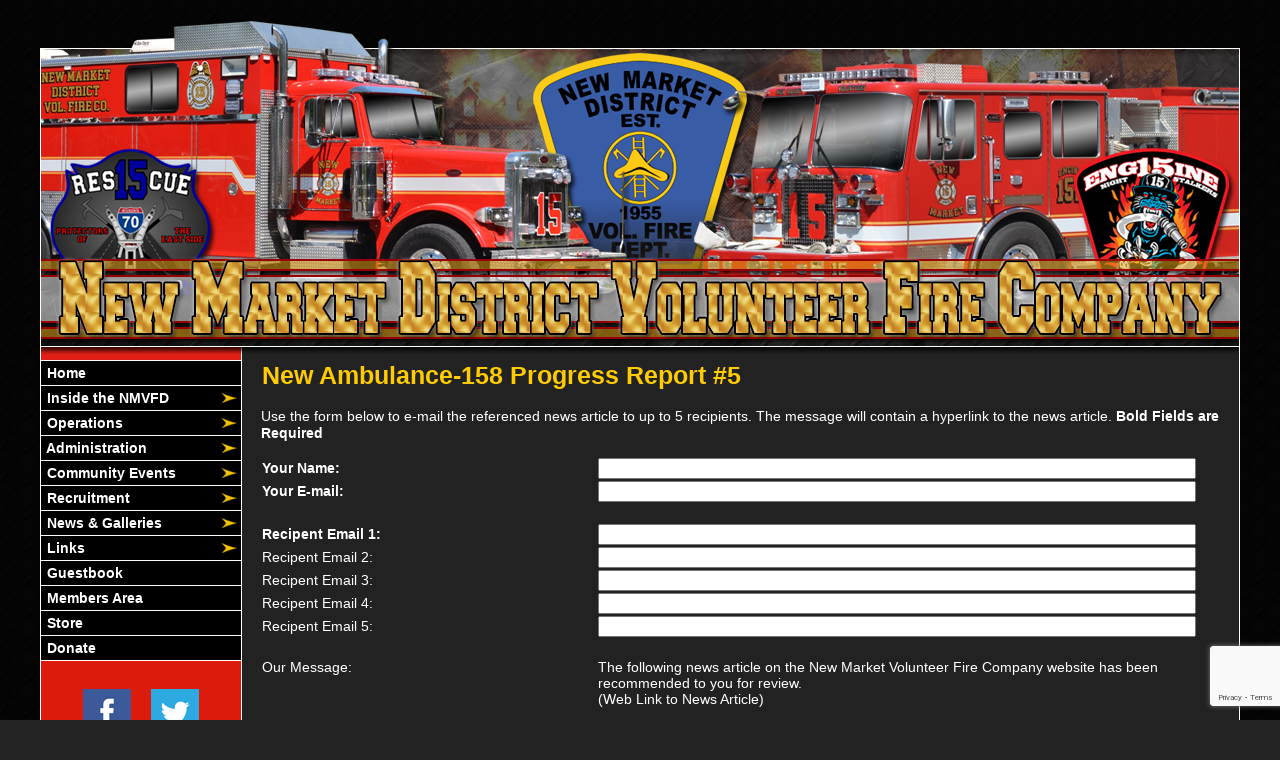

--- FILE ---
content_type: text/html;charset=UTF-8
request_url: https://www.nmvfc15.org/apps/public/news/newsMail.cfm?News_ID=1012
body_size: 33321
content:


<!DOCTYPE html PUBLIC "-//W3C//DTD XHTML 1.0 Transitional//EN" "http://www.w3.org/TR/xhtml1/DTD/xhtml1-transitional.dtd">
<html xmlns="http://www.w3.org/1999/xhtml" lang="en">
<head><script type="text/javascript" src="/cf_scripts/scripts/cfform.js"></script>
<script type="text/javascript" src="/cf_scripts/scripts/masks.js"></script>


<title>New Ambulance-158 Progress Report #5 - New Market Volunteer Fire Company</title>

<meta name="Description" content="The New Market District Volunteer Fire Company, Inc. has been in service to the citizens of New Market and the surrounding areas of Frederick County for sixty-two years. The NMDVFC protects roughly 20,000 citizens in a heavily residential first due area, along with a major interstate highway (I-70), many major state routes, and a portion of the CSX â€œOld Main Line.â€� The department has a long history of fire service excellence, and though the department has gone through rough times, it is once again a shining example of volunteerism in todayâ€™s declining volunteer fire service.">
<meta name="Generator" content="Adobe ColdFusion">
<meta name="Keywords" content="New Market District Volunteer Fire Company, Frederick County, MD">
<meta name="Author" content="New Market Volunteer Fire Company">
<link rel="Shortcut Icon" href="https://www.nmvfc15.org/images/favicon.ico">
<link rel="Stylesheet" type="text/css" href="https://www.nmvfc15.org/layouts/fsStyle.css">


<meta property="og:url" content="https://www.nmvfc15.org/apps/public/news/newsView.cfm?News_ID=1012" />
<meta property="og:type" content="article" />
<meta property="og:title" content="New Ambulance-158 Progress Report #5" />
<meta property="og:description" content="Ambulance-158 has made significant progress at Road Rescue, Inc. Please see the attached report. The Ambulance-158 Replacement Committee is set to perform final inspection mid-December. " />
<meta property="og:image" content="https://www.nmvfc15.org/files/news/1012/" />
<meta property="og:image:width" content="" />
<meta property="og:image:height" content="" /> 

<script type="text/javascript">
<!--
    _CF_checkNewsForm = function(_CF_this)
    {
        //reset on submit
        _CF_error_exists = false;
        _CF_error_messages = new Array();
        _CF_error_fields = new Object();
        _CF_FirstErrorField = null;

        //form element News_Email 'EMAIL' validation checks
        if (!_CF_checkEmail(_CF_this['News_Email'].value, false))
        {
            _CF_onError(_CF_this, "News_Email", _CF_this['News_Email'].value, "Your E-mail Address is Invalid");
            _CF_error_exists = true;
        }

        //form element News_Recipient1 'EMAIL' validation checks
        if (!_CF_checkEmail(_CF_this['News_Recipient1'].value, false))
        {
            _CF_onError(_CF_this, "News_Recipient1", _CF_this['News_Recipient1'].value, "Recipient E-mail Address is Invalid");
            _CF_error_exists = true;
        }

        //form element News_Recipient2 'EMAIL' validation checks
        if (!_CF_checkEmail(_CF_this['News_Recipient2'].value, false))
        {
            _CF_onError(_CF_this, "News_Recipient2", _CF_this['News_Recipient2'].value, "Recipient E-mail Address is Invalid");
            _CF_error_exists = true;
        }

        //form element News_Recipient3 'EMAIL' validation checks
        if (!_CF_checkEmail(_CF_this['News_Recipient3'].value, false))
        {
            _CF_onError(_CF_this, "News_Recipient3", _CF_this['News_Recipient3'].value, "Recipient E-mail Address is Invalid");
            _CF_error_exists = true;
        }

        //form element News_Recipient4 'EMAIL' validation checks
        if (!_CF_checkEmail(_CF_this['News_Recipient4'].value, false))
        {
            _CF_onError(_CF_this, "News_Recipient4", _CF_this['News_Recipient4'].value, "Recipient E-mail Address is Invalid");
            _CF_error_exists = true;
        }

        //form element News_Recipient5 'EMAIL' validation checks
        if (!_CF_checkEmail(_CF_this['News_Recipient5'].value, false))
        {
            _CF_onError(_CF_this, "News_Recipient5", _CF_this['News_Recipient5'].value, "Recipient E-mail Address is Invalid");
            _CF_error_exists = true;
        }


        //display error messages and return success
        if( _CF_error_exists )
        {
            if( _CF_error_messages.length > 0 )
            {
                // show alert() message
                _CF_onErrorAlert(_CF_error_messages);
                // set focus to first form error, if the field supports js focus().
                if( _CF_this[_CF_FirstErrorField].type == "text" )
                { _CF_this[_CF_FirstErrorField].focus(); }

            }
            return false;
        }else {
            return true;
        }
    }
//-->
</script>
</head>

<BODY bgcolor="#FFFFFF" marginheight="0" topmargin="0" leftmargin="0" marginwidth="0" text="#FFFFFF" link="#FFCC00" alink="#FFCC00" vlink="#FFCC00" background="https://www.nmvfc15.org/images/bg.jpg">



<script src="//ajax.googleapis.com/ajax/libs/jquery/1.12.4/jquery.min.js"></script>


<script type="text/javascript" src="/apps/scripts/milonic/milonic_src.js"></script> 
<script type="text/javascript" src="/apps/scripts/milonic/mmenudom.js"></script>


	
	

<script src="https://www.google.com/recaptcha/enterprise.js?render=6LeaD60UAAAAACOUZmozpHiQiUJoKplYM6NIGn1l"></script>
	
<script>
  function onClick(e) {
    e.preventDefault();
    grecaptcha.enterprise.ready(async () => {
      const token = await grecaptcha.enterprise.execute('6LeaD60UAAAAACOUZmozpHiQiUJoKplYM6NIGn1l', {action: 'LOGIN'});
    });
  }
</script>
	



<script language="JavaScript" type="text/javascript">

_menuCloseDelay=500           // The time delay for menus to remain visible on mouse out
_menuOpenDelay=50            // The time delay before menus open on mouse over
_followSpeed=90                // Follow scrolling speed
_followRate=20                // Follow scrolling Rate
_subOffsetTop=0              // Sub menu top offset
_subOffsetLeft=4            // Sub menu left offset
_scrollAmount=3               // Only needed for Netscape 4.x
_scrollDelay=20               // Only needed for Netcsape 4.x


with(menuStyle=new mm_style()){
onbgcolor="#DC1B0C";
oncolor="#FFFFFF";
offbgcolor="#000000";
offcolor="#FFFFFF";
bordercolor="#FFFFFF";
borderstyle="solid";
borderwidth=0;
separatorcolor="#FFFFFF";
separatorsize=1;
padding=2;
fontsize="14px";
fontstyle="normal";
fontweight="bold";
fontfamily="Trebuchet MS, Verdana, Tahoma, Arial";
headercolor="#000000";
headerbgcolor="#FFFFFF";
subimage="https://www.nmvfc15.org/images/arrow.png";
subimagepadding="2";
overfilter="GradientWipe(duration=0.4);Alpha(opacity=90)";
outfilter="";
}

with(subMenu=new mm_style()){
onbgcolor="#DC1B0C";
oncolor="#FFFFFF";
offbgcolor="#000000";
offcolor="#FFFFFF";
bordercolor="#FFFFFF";
borderstyle="solid";
borderwidth=1;
separatorcolor="#FFFFFF";
separatorsize=1;
padding=2;
fontsize="14px";
fontstyle="normal";
fontweight="bold";
fontfamily="Trebuchet MS, Verdana, Tahoma, Arial";
headercolor="#000000";
headerbgcolor="#FFFFFF";
itemheight=20;
subimage="https://www.nmvfc15.org/images/arrow.png";
subimagepadding="2";
overfilter="GradientWipe(duration=0.4);Alpha(opacity=90)";
outfilter="";
}

with(milonic=new menuname("Inside")){
style=subMenu;
itemwidth=180;
borderwidth=1;
aI("text=&nbsp;History;url=https://www.nmvfc15.org/content/history;status=History;");
aI("text=&nbsp;Response Area;url=https://www.nmvfc15.org/content/response;status=Response Area;");
aI("text=&nbsp;Contact Us;url=https://www.nmvfc15.org/content/contact;status=Contact Us;");
aI("text=&nbsp;Donations and Fund Drive;url=https://www.nmvfc15.org/content/donations;status=Donations and Fund Drive;");
}

with(milonic=new menuname("Operations")){
style=subMenu;
itemwidth=180;
borderwidth=1;
//aI("text=&nbsp;Message From the Chief;url=https://www.nmvfc15.org/content/message;status=Message From the Chief;");
aI("text=&nbsp;Line Officers;url=https://www.nmvfc15.org/apps/public/profile/?ProfileType=2;status=Line Officers;");
aI("text=&nbsp;Members;url=https://www.nmvfc15.org/apps/public/profile/?ProfileType=1,3,4,5,6,7;status=Members;");
aI("text=&nbsp;Career Staff;url=https://www.nmvfc15.org/content/career;status=Career Staff;");
aI("text=&nbsp;Current Apparatus;url=https://www.nmvfc15.org/content/current;status=Current Apparatus;");
aI("text=&nbsp;Retired Apparatus;url=https://www.nmvfc15.org/content/retired;status=Retired Apparatus;");
}

with(milonic=new menuname("Administration")){
style=subMenu;
itemwidth=200;
borderwidth=1;
//aI("text=&nbsp;Message From the President;url=https://www.nmvfc15.org/content/presmessage;status=Message From the President;");
aI("text=&nbsp;Administrative Officers;url=https://www.nmvfc15.org/content/adminofficers;status=Administrative Officers;");
//aI("text=&nbsp;Auxiliary;url=https://www.nmvfc15.org/content/auxiliary;status=Auxiliary;");
}

with(milonic=new menuname("Community Events")){
style=subMenu;
itemwidth=180;
borderwidth=1;
aI("text=&nbsp;Upcoming Events;url=https://www.nmvfc15.org/apps/public/events/;status=Upcoming Events;");
aI("text=&nbsp;Bingo;url=https://www.nmvfc15.org/content/bingo;status=Bingo;");
aI("text=&nbsp;Community Breakfast;url=https://www.nmvfc15.org/content/Breakfast;status=Community Breakfast;");
//aI("text=&nbsp;Ace of Spades;url=https://www.nmvfc15.org/content/ace;status=Ace of Spades;");
aI("text=&nbsp;Raffles;url=https://www.nmvfc15.org/content/raffles;status=Raffles;");	
}

with(milonic=new menuname("Recruitment")){
style=subMenu;
itemwidth=180;
borderwidth=1;
aI("text=&nbsp;Becoming a Member;url=https://www.nmvfc15.org/content/become;status=Becoming a Member;");
aI("text=&nbsp;Junior Fire Department;url=https://www.nmvfc15.org/content/becomejunior;status=Junior Fire Department;");
//aI("text=&nbsp;NMVFD Auxiliary;url=https://www.nmvfc15.org/content/becomeauxiliary;status=NMVFD Auxiliary;");
}

with(milonic=new menuname("News & Galleries")){
style=subMenu;
itemwidth=180;
borderwidth=1;
aI("text=&nbsp;News Archives;url=https://www.nmvfc15.org/apps/public/news;status=News Archives;");
aI("text=&nbsp;Around the Station;url=https://www.nmvfc15.org/apps/public/gallery/?Gallery=Around the Station;status=Around the Station;");
aI("text=&nbsp;Training;url=https://www.nmvfc15.org/apps/public/gallery/?Gallery=Training;status=Training;");
aI("text=&nbsp;Incident Photos;url=https://www.nmvfc15.org/apps/public/gallery/?Gallery=Incident Photos;status=Incident Photos;");
}

with(milonic=new menuname("Public Information")){
style=subMenu;
itemwidth=180;
borderwidth=1;
aI("text=&nbsp;Birthday Parties;url=https://www.nmvfc15.org/content/birthday;status=Birthday Parties;");
aI("text=&nbsp;Car Seat Program;url=https://www.nmvfc15.org/content/carseat;status=Car Seat Program;");
aI("text=&nbsp;Key Return Program;url=https://www.nmvfc15.org/content/key;status=Key Return Program;");
aI("text=&nbsp;Smoke Alarm Program;url=https://www.nmvfc15.org/content/smokealarm;status=Smoke Alarm Program;");
}

with(milonic=new menuname("Links")){
style=subMenu;
itemwidth=220;
borderwidth=1;
aI("text=&nbsp;Frederick County Departments;url=https://www.nmvfc15.org/content/departmentlinks;status=Frederick County Departments;");
aI("text=&nbsp;Community Links;url=https://www.nmvfc15.org/content/communitylinks;status=Community Links;");
aI("text=&nbsp;Fire Department Resources;url=https://www.nmvfc15.org/content/resourcelinks;status=Fire Department Resources;");
}


drawMenus();

</script>
 

<table width="1200" align="center" cellpadding="0" cellspacing="0" border="0">
<tr><td height="10"></td></tr>
</table>

<table width="1200" align="center" cellpadding="0" cellspacing="0" border="0">
<tr>
	<td><img src="https://www.nmvfc15.org/images/nmvfc15_banner.png" width="1200" height="350" border="0" alt="SiteName" /></td>
</tr>
</table>

<table width="1200" align="center" cellpadding="0" cellspacing="0" border="0">
<tr>
    <td width="1" bgcolor="#FFFFFF"></td>
	<td width="200" bgcolor="#DC1B0C" valign="top" align="center">
    
    <div style="margin:0; padding:0; width:100%; height:1px; background-color:#FFFFFF"></div>
    
		<script>
			with(milonic=new menuname("Main Menu")){
			style=menuStyle;
			itemwidth=200;
			itemheight=20;
			align="left";
			alwaysvisible=1;
			orientation="vertical";
			position="relative";
			aI("text=&nbsp;Home;url=https://www.nmvfc15.org;status=Home;");
			aI("text=&nbsp;Inside the NMVFD;showmenu=Inside;status=Inside the NMVFD;");
			aI("text=&nbsp;Operations;showmenu=Operations;status=Operations;");
			aI("text=&nbsp;Administration;showmenu=Administration;status=Administration;");
			aI("text=&nbsp;Community Events;showmenu=Community Events;status=Community Events;");
			aI("text=&nbsp;Recruitment;showmenu=Recruitment;status=Recruitment;");
			aI("text=&nbsp;News & Galleries;showmenu=News & Galleries;status=News & Galleries;");
			//aI("text=&nbsp;Public Information;showmenu=Public Information;status=Public Information;");
			aI("text=&nbsp;Links;showmenu=Links;status=Links;");
			//aI("text=&nbsp;Hall Rentals;url=https://www.nmvfc15.org/content/hall;status=Hall Rentals;");
			aI("text=&nbsp;Guestbook;url=https://www.nmvfc15.org/apps/public/guest;status=Guestbook;");
			aI("text=&nbsp;Members Area;url=https://www.nmvfc15.org/apps/public/login;status=Members Area;");
			aI("text=&nbsp;Store;url=https://www.nmvfc15.org/content/store;status=Store;")
			aI("text=&nbsp;Donate;url=https://www.nmvfc15.org/content/donate;status=Donate;")
			}
		drawMenus();
		</script>
        
    <div style="margin:0; padding:0; width:100%; height:1px; background-color:#FFFFFF"></div>
    
    <br/>
    
     <table align="center" cellpadding="0" cellspacing="0" border="0">
	<tr>
		<td>

		<style>
		.social-slide {
			height: 48px;
			width: 48px;
			margin: 10px;
			-webkit-transition: all ease 0.3s;
			-moz-transition: all ease 0.3s;
			-o-transition: all ease 0.3s;
			-ms-transition: all ease 0.3s;
			transition: all ease 0.3s;
		}
		.social-slide:hover {
			background-position: 0px -48px;
			box-shadow: 0px 0px 4px 1px rgba(0,0,0,0.8);
		}
		.facebook-hover {
			background-image: url('https://www.nmvfc15.org/images/facebook-hover.png');
			float: left;
		}
		.twitter-hover {
			background-image: url('https://www.nmvfc15.org/images/twitter-hover.png');
			float: right;
		}

		</style>

		<a href="https://www.facebook.com/NewMarketVolunteerFireDepartment1525/" target="_blank"><div class="facebook-hover social-slide"></div></a>
		<a href="https://www.twitter.com/NewMarketVFC" target="_blank"><div class="twitter-hover social-slide"></div></a>
		</td>
	</tr>
	</table>

    <br/>
    
    <Table width="93%" border="0" cellpadding="2" cellspacing="1" align="center" bgcolor="#FFFFFF">
		
<tr>
<td colspan="2" class="BoldWhite" align="center" bgcolor="#000000">Upcoming Events</td>
</tr>
</Table>
	<BR />
	
    <Table width="90%" cellpadding="0" cellspacing="0" border="0" align="center">
				
		
					
		<TR>
			<TD align="Center">
			<font class="White">
			There are currently no events
			</font></TD>
		</TR>
		
		<TR>
			<TD height="10"></TD>
		</TR>
					
		
        <tr>
         <td align="center"><font class="BoldWhite"><a href="https://www.nmvfc15.org/apps/public/events/">View All Events</a></font></td>
		</tr>
        </Table>
    
    <BR />
    
    <BR>
    
	
    
    
    
    <Table cellpadding="2" cellspacing="1" align="center" class="StatsBoxTable">
    
    <tr>
        <td colspan="3" class="StatsBoxTitle" align="center">2024 Run Stats</td>
    </tr>
    
    
    <tr>
        <td class="StatsBoxCell" align="center" width="33%"></td> <td class="StatsBoxCell" align="center" width="33%">FIRE</td> <td class="StatsBoxCell" align="center" width="33%">EMS</td> 
    </tr>
    
    <tr>
        <td class="StatsBoxCell" align="center" width="33%">JAN</td> <td class="StatsBoxCell" align="center" width="33%">119</td> <td class="StatsBoxCell" align="center" width="33%">123</td> 
    </tr>
    
    <tr>
        <td class="StatsBoxCell" align="center" width="33%">FEB</td> <td class="StatsBoxCell" align="center" width="33%">78</td> <td class="StatsBoxCell" align="center" width="33%">101</td> 
    </tr>
    
    <tr>
        <td class="StatsBoxCell" align="center" width="33%">MAR</td> <td class="StatsBoxCell" align="center" width="33%">124</td> <td class="StatsBoxCell" align="center" width="33%">95</td> 
    </tr>
    
    <tr>
        <td class="StatsBoxCell" align="center" width="33%">APR</td> <td class="StatsBoxCell" align="center" width="33%">110</td> <td class="StatsBoxCell" align="center" width="33%">111</td> 
    </tr>
    
    <tr>
        <td class="StatsBoxCell" align="center" width="33%">MAY</td> <td class="StatsBoxCell" align="center" width="33%">108</td> <td class="StatsBoxCell" align="center" width="33%">108</td> 
    </tr>
    
    <tr>
        <td class="StatsBoxCell" align="center" width="33%">JUN</td> <td class="StatsBoxCell" align="center" width="33%">85</td> <td class="StatsBoxCell" align="center" width="33%">99</td> 
    </tr>
    
    <tr>
        <td class="StatsBoxCell" align="center" width="33%">JUL</td> <td class="StatsBoxCell" align="center" width="33%">90</td> <td class="StatsBoxCell" align="center" width="33%">95</td> 
    </tr>
    
    <tr>
        <td class="StatsBoxCell" align="center" width="33%">AUG</td> <td class="StatsBoxCell" align="center" width="33%">118</td> <td class="StatsBoxCell" align="center" width="33%">119</td> 
    </tr>
    
    <tr>
        <td class="StatsBoxCell" align="center" width="33%">SEP</td> <td class="StatsBoxCell" align="center" width="33%">81</td> <td class="StatsBoxCell" align="center" width="33%">96</td> 
    </tr>
    
    <tr>
        <td class="StatsBoxCell" align="center" width="33%">OCT</td> <td class="StatsBoxCell" align="center" width="33%">113</td> <td class="StatsBoxCell" align="center" width="33%">121</td> 
    </tr>
    
    <tr>
        <td class="StatsBoxCell" align="center" width="33%">NOV</td> <td class="StatsBoxCell" align="center" width="33%">83</td> <td class="StatsBoxCell" align="center" width="33%">94</td> 
    </tr>
    
    <tr>
        <td class="StatsBoxCell" align="center" width="33%">DEC</td> <td class="StatsBoxCell" align="center" width="33%">84</td> <td class="StatsBoxCell" align="center" width="33%">93</td> 
    </tr>
    
    <tr>
        <td class="StatsBoxCell" align="center" width="33%">TOTAL</td> <td class="StatsBoxCell" align="center" width="33%">1193</td> <td class="StatsBoxCell" align="center" width="33%">1255</td> 
    </tr>
    
    
    </Table>
	
    
	<BR /> 
    
    
    <Table cellpadding="2" cellspacing="1" align="center" class="StatsBoxTable">
    
    <tr>
        <td colspan="3" class="StatsBoxTitle" align="center">2025 Run Stats</td>
    </tr>
    
    
    <tr>
        <td class="StatsBoxCell" align="center" width="33%"></td> <td class="StatsBoxCell" align="center" width="33%">FIRE</td> <td class="StatsBoxCell" align="center" width="33%">EMS</td> 
    </tr>
    
    <tr>
        <td class="StatsBoxCell" align="center" width="33%">JAN</td> <td class="StatsBoxCell" align="center" width="33%">88</td> <td class="StatsBoxCell" align="center" width="33%">123</td> 
    </tr>
    
    <tr>
        <td class="StatsBoxCell" align="center" width="33%">FEB</td> <td class="StatsBoxCell" align="center" width="33%">69</td> <td class="StatsBoxCell" align="center" width="33%">105</td> 
    </tr>
    
    <tr>
        <td class="StatsBoxCell" align="center" width="33%">MAR</td> <td class="StatsBoxCell" align="center" width="33%">138</td> <td class="StatsBoxCell" align="center" width="33%">125</td> 
    </tr>
    
    <tr>
        <td class="StatsBoxCell" align="center" width="33%">APR</td> <td class="StatsBoxCell" align="center" width="33%">83</td> <td class="StatsBoxCell" align="center" width="33%">89</td> 
    </tr>
    
    <tr>
        <td class="StatsBoxCell" align="center" width="33%">MAY</td> <td class="StatsBoxCell" align="center" width="33%">84</td> <td class="StatsBoxCell" align="center" width="33%">93</td> 
    </tr>
    
    <tr>
        <td class="StatsBoxCell" align="center" width="33%">JUN</td> <td class="StatsBoxCell" align="center" width="33%">102</td> <td class="StatsBoxCell" align="center" width="33%">114</td> 
    </tr>
    
    <tr>
        <td class="StatsBoxCell" align="center" width="33%">JUL</td> <td class="StatsBoxCell" align="center" width="33%">108</td> <td class="StatsBoxCell" align="center" width="33%">88</td> 
    </tr>
    
    <tr>
        <td class="StatsBoxCell" align="center" width="33%">AUG</td> <td class="StatsBoxCell" align="center" width="33%">95</td> <td class="StatsBoxCell" align="center" width="33%">92</td> 
    </tr>
    
    <tr>
        <td class="StatsBoxCell" align="center" width="33%">SEP</td> <td class="StatsBoxCell" align="center" width="33%">86</td> <td class="StatsBoxCell" align="center" width="33%">111</td> 
    </tr>
    
    <tr>
        <td class="StatsBoxCell" align="center" width="33%">OCT</td> <td class="StatsBoxCell" align="center" width="33%">88</td> <td class="StatsBoxCell" align="center" width="33%">101</td> 
    </tr>
    
    <tr>
        <td class="StatsBoxCell" align="center" width="33%">NOV</td> <td class="StatsBoxCell" align="center" width="33%">96</td> <td class="StatsBoxCell" align="center" width="33%">84</td> 
    </tr>
    
    <tr>
        <td class="StatsBoxCell" align="center" width="33%">DEC</td> <td class="StatsBoxCell" align="center" width="33%"></td> <td class="StatsBoxCell" align="center" width="33%"></td> 
    </tr>
    
    <tr>
        <td class="StatsBoxCell" align="center" width="33%">TOTAL</td> <td class="StatsBoxCell" align="center" width="33%"></td> <td class="StatsBoxCell" align="center" width="33%"></td> 
    </tr>
    
    <tr>
        <td class="StatsBoxCell" align="center" width="33%">Total</td> <td class="StatsBoxCell" align="center" width="33%">1037</td> <td class="StatsBoxCell" align="center" width="33%">1125</td> 
    </tr>
    
    
    </Table>
	
    
	<BR /> 
    
    
    <Table cellpadding="2" cellspacing="1" align="center" class="StatsBoxTable">
    
    <tr>
        <td colspan="3" class="StatsBoxTitle" align="center">Previous Year Run Stats</td>
    </tr>
    
    
    <tr>
        <td class="StatsBoxCell" align="center" width="33%">Year</td> <td class="StatsBoxCell" align="center" width="33%">Fire</td> <td class="StatsBoxCell" align="center" width="33%">EMS</td> 
    </tr>
    
    <tr>
        <td class="StatsBoxCell" align="center" width="33%">2011</td> <td class="StatsBoxCell" align="center" width="33%">655</td> <td class="StatsBoxCell" align="center" width="33%">732</td> 
    </tr>
    
    <tr>
        <td class="StatsBoxCell" align="center" width="33%">2012</td> <td class="StatsBoxCell" align="center" width="33%">657</td> <td class="StatsBoxCell" align="center" width="33%">877</td> 
    </tr>
    
    <tr>
        <td class="StatsBoxCell" align="center" width="33%">2013</td> <td class="StatsBoxCell" align="center" width="33%">806</td> <td class="StatsBoxCell" align="center" width="33%">1030</td> 
    </tr>
    
    <tr>
        <td class="StatsBoxCell" align="center" width="33%">2014</td> <td class="StatsBoxCell" align="center" width="33%">788</td> <td class="StatsBoxCell" align="center" width="33%">795</td> 
    </tr>
    
    <tr>
        <td class="StatsBoxCell" align="center" width="33%">2015</td> <td class="StatsBoxCell" align="center" width="33%">813</td> <td class="StatsBoxCell" align="center" width="33%">767</td> 
    </tr>
    
    <tr>
        <td class="StatsBoxCell" align="center" width="33%">2016</td> <td class="StatsBoxCell" align="center" width="33%">684</td> <td class="StatsBoxCell" align="center" width="33%">863</td> 
    </tr>
    
    <tr>
        <td class="StatsBoxCell" align="center" width="33%">2017</td> <td class="StatsBoxCell" align="center" width="33%">649</td> <td class="StatsBoxCell" align="center" width="33%">862</td> 
    </tr>
    
    <tr>
        <td class="StatsBoxCell" align="center" width="33%">2018</td> <td class="StatsBoxCell" align="center" width="33%">743</td> <td class="StatsBoxCell" align="center" width="33%">982</td> 
    </tr>
    
    <tr>
        <td class="StatsBoxCell" align="center" width="33%">2019</td> <td class="StatsBoxCell" align="center" width="33%">780</td> <td class="StatsBoxCell" align="center" width="33%">995</td> 
    </tr>
    
    <tr>
        <td class="StatsBoxCell" align="center" width="33%">2020</td> <td class="StatsBoxCell" align="center" width="33%">673</td> <td class="StatsBoxCell" align="center" width="33%">918</td> 
    </tr>
    
    <tr>
        <td class="StatsBoxCell" align="center" width="33%">2021</td> <td class="StatsBoxCell" align="center" width="33%">973</td> <td class="StatsBoxCell" align="center" width="33%">1126</td> 
    </tr>
    
    <tr>
        <td class="StatsBoxCell" align="center" width="33%">2022</td> <td class="StatsBoxCell" align="center" width="33%">1194</td> <td class="StatsBoxCell" align="center" width="33%">1304</td> 
    </tr>
    
    <tr>
        <td class="StatsBoxCell" align="center" width="33%">2023</td> <td class="StatsBoxCell" align="center" width="33%">1200</td> <td class="StatsBoxCell" align="center" width="33%">1279</td> 
    </tr>
    
    <tr>
        <td class="StatsBoxCell" align="center" width="33%">2024</td> <td class="StatsBoxCell" align="center" width="33%">1193</td> <td class="StatsBoxCell" align="center" width="33%">1255</td> 
    </tr>
    
    
    </Table>
	
    
	

    <br/>
    
    
		
		
		<Table width="93%" border="0" cellpadding="2" cellspacing="1" align="center" bgcolor="#FFFFFF">
		
		<tr>
			<td class="BoldWhite" align="center" bgcolor="#000000">Web Counters</td>
		</tr>
		
		<tr>
			<td bgcolor="#222222" align="center">
		
			<Table border="0" cellpadding="2" cellspacing="2">
			<TR><TD align="center">
		
				<font class="White">
				Website Visitors<br/>Since<br/>January 1, 2010<br/></font>
				
				<Table border="0" cellpadding="1" cellspacing="0" bgcolor="#000000">
				<TR><TD align="center">
				
				<Table border="0" cellpadding="0" cellspacing="0" bgcolor="#FFFFFF" width="80">
				<TR><TD align="center">
				
				<font face="MS Sans Serif" size="1" color="#000000"><B>
				5,934,479<br/>
				</B></font>
				
				</TD></TR>
				</Table>
				
				</TD></TR>
				</Table>
				
			</TD></TR>
			</Table>				
		
			<Table border="0" cellpadding="2" cellspacing="2">
			<TR><TD align="center">
				
				<font class="White">
				Visitors Today<br/>
				Jan 21, 2026<br/>
				</font>
				
				<Table border="0" cellpadding="1" cellspacing="0" bgcolor="#000000">
				<TR><TD align="center">
				
				<Table border="0" cellpadding="0" cellspacing="0" bgcolor="#FFFFFF" width="80">
				<TR><TD align="center">
				
				<font face="MS Sans Serif" size="1" color="#000000"><B>
				694
				</B></font>
				
				</TD></TR>
				</Table>
				
				</TD></TR>
				</Table>
				
			</TD></TR>
			</Table>
			           
		</td></tr>
		</Table>
        
        
    
	</td>
    <td width="1" bgcolor="#FFFFFF"></td>
	<td width="997" bgcolor="#222222" height="400" valign="top">
	
		<TABLE cellpadding="0" cellspacing="0" border="0" align="center" width="960">
		<TR>
			<TD height="500" valign="top">
			

	
<!-- Replace the variables below. -->
<script>
  function onSubmit(token) {
    document.getElementById("NewsForm").submit();
  }
</script>


<form name="NewsForm" id="NewsForm" action="newsAct.cfm?News_ID=1012" method="post" onsubmit="return _CF_checkNewsForm(this)">
	
<input type="hidden" name="timeStamp" value="{ts '2026-01-21 07:18:54'}">

<table width="100%" border="0" cellpadding="0" cellspacing="1" align="center">

  <tr>
    <td colspan="2" align="left" class="Heading">New Ambulance-158 Progress Report #5</td>
  </tr>
  
</table>

<P align="left"><font class="Regular">Use the form below to e-mail the referenced news article to up to 5 recipients.  The message will contain a hyperlink to the news article.</font>
<font class="Bold">Bold Fields are Required</font></P>


<table width="100%" align="center" border="0" cellpadding="1" cellspacing="0">

  <tr>
    <td width="35%" class="Bold">Your Name:</td>
    <td width="65%"><input name="News_Name" id="News_Name"  type="text" style="width:95%"  class="fsField"  /></td>
  </tr>
  
  <tr>
    <td class="Bold">Your E-mail:</td>
    <td><input name="News_Email" id="News_Email"  type="text" style="width:95%"  class="fsField"  /></td>
  </tr>
  
  <tr><td colspan="2">&nbsp;</td></tr>
  
  <tr>
    <td class="Bold">Recipent Email 1:</td>
    <td><input name="News_Recipient1" id="News_Recipient1"  type="text" style="width:95%"  class="fsField"  /></td>
  </tr>
  
  <tr>
    <td class="Regular">Recipent Email 2:</td>
    <td><input name="News_Recipient2" id="News_Recipient2"  type="text" style="width:95%"  class="fsField"  /></td>
  </tr>
  
  <tr>
    <td class="Regular">Recipent Email 3:</td>
    <td><input name="News_Recipient3" id="News_Recipient3"  type="text" style="width:95%"  class="fsField"  /></td>
  </tr>  
  
  <tr>
    <td class="Regular">Recipent Email 4:</td>
    <td><input name="News_Recipient4" id="News_Recipient4"  type="text" style="width:95%"  class="fsField"  /></td>
  </tr>

  <tr>
    <td class="Regular">Recipent Email 5:</td>
    <td><input name="News_Recipient5" id="News_Recipient5"  type="text" style="width:95%"  class="fsField"  /></td>
  </tr>
      
  <tr><td colspan="2">&nbsp;</td></tr>

  <tr>
    <td valign="top" class="Regular">Our Message:</td>
    <td class="Regular">The following news article on the New Market Volunteer Fire Company website has been recommended to you for review.<BR />
    (Web Link to News Article)</td>
  </tr>
  
  <tr><td colspan="2">&nbsp;</td></tr>
    
  <tr>
    <td valign="top" class="Regular">Your Message (Optional):</td>
    <td><textarea name="News_Text" class="fsField" style="width:95%; height:150px;"></textarea></td>
  </tr>
  
  <tr><td colspan="2">&nbsp;</td></tr>	

</table>
	
<BR>
	

		
	<div align="center"><button class="g-recaptcha fsButton"
		tabindex="3"
		style="width:35%; padding: 5px; border-radius: 4px;"
		data-sitekey="6LeaD60UAAAAACOUZmozpHiQiUJoKplYM6NIGn1l"
		data-callback='onSubmit'
		data-action='submit'>
	  Send Message
	</button></div>
	
</form>


<BR><BR>

	
	<P align="center" class="Bold"><a href="javascript:history.back()">Back to News Story</a></P>


    	</td></tr>
	</table>

	</td>
	<td width="1" bgcolor="#FFFFFF"></td>
</tr>
</table>

<table width="1200" align="center" cellpadding="0" cellspacing="0" border="0">
<tr>
	<td width="1200" height="160" background="https://www.nmvfc15.org/images/footer.jpg" valign="top">
	
	<table width="1200" cellpadding="0" cellspacing="0" align="center" border="0">
	<tr><td height="35"></td></tr>
	</table>
	
	<table width="1200" cellpadding="0" cellspacing="0" align="center" border="0">
	<tr>
		<TD width="550" height="10" align="center"><font class="BoldWhite">Website Designed and Hosted By:</font></td>
		<TD width="350" height="10" align="left"><font class="BoldWhite">Content Proudly Maintained By:</font></td>
		<TD width="300" height="10" align="left"><font class="BoldWhite">Contact Info:</font></td>
	</TR>
			
	<TR>
		<TD align="center" valign="top">
		<a href="http://www.FirehouseSolutions.com"><img src="https://www.nmvfc15.org/apps/images/resources/fslogo.png" width="300" height="50" border="0" alt="Firehouse Solutions"></a><br/>
		<font class="BoldWhite"><a href="http://www.FirehouseSolutions.com">www.FirehouseSolutions.com</a></font></td>
		
		<TD align="left" valign="top">
		<font class="BoldWhite">New Market Volunteer Fire & Rescue</font><br/>
		<font class="BoldWhite">76 W Main St<br/>
         New Market, MD 21774</font></td>
		
		<TD align="left" valign="top">
		<font class="BoldWhite">Emergency Dial 911</font><br/>
		<font class="BoldWhite">Non-Emergency: </font><font class="BoldWhite">301-600-9150</font><br/>
		<font class="BoldWhite">E-mail: </font><font class="BoldWhite"><a href="mailto:info@nmvfc15.org">info@nmvfc15.org</a></font></td>

	</TR>
	</table>
	
	<table width="1200" cellpadding="0" cellspacing="0" align="center" border="0">
	<tr><td height="23"></td></tr>
	</table>
	
	<table width="1200" cellpadding="0" cellspacing="0" align="center" border="0">
		<tr>
			<td width="130"></td>
			<td width="634" height="15" align="center" valign="middle"><font class="Small">Copyright &copy; 2026 Firehouse Solutions (A Service of </font><font class="SmallBold">Technology Reflections, Inc.</Font><font class="Small">)</font></td>
		</tr>
	</table>
	
	</td>
</tr>
</table>



</BODY>
</HTML>

--- FILE ---
content_type: text/html; charset=utf-8
request_url: https://www.google.com/recaptcha/enterprise/anchor?ar=1&k=6LeaD60UAAAAACOUZmozpHiQiUJoKplYM6NIGn1l&co=aHR0cHM6Ly93d3cubm12ZmMxNS5vcmc6NDQz&hl=en&v=PoyoqOPhxBO7pBk68S4YbpHZ&size=invisible&anchor-ms=20000&execute-ms=30000&cb=tl9cqxtgwukm
body_size: 48720
content:
<!DOCTYPE HTML><html dir="ltr" lang="en"><head><meta http-equiv="Content-Type" content="text/html; charset=UTF-8">
<meta http-equiv="X-UA-Compatible" content="IE=edge">
<title>reCAPTCHA</title>
<style type="text/css">
/* cyrillic-ext */
@font-face {
  font-family: 'Roboto';
  font-style: normal;
  font-weight: 400;
  font-stretch: 100%;
  src: url(//fonts.gstatic.com/s/roboto/v48/KFO7CnqEu92Fr1ME7kSn66aGLdTylUAMa3GUBHMdazTgWw.woff2) format('woff2');
  unicode-range: U+0460-052F, U+1C80-1C8A, U+20B4, U+2DE0-2DFF, U+A640-A69F, U+FE2E-FE2F;
}
/* cyrillic */
@font-face {
  font-family: 'Roboto';
  font-style: normal;
  font-weight: 400;
  font-stretch: 100%;
  src: url(//fonts.gstatic.com/s/roboto/v48/KFO7CnqEu92Fr1ME7kSn66aGLdTylUAMa3iUBHMdazTgWw.woff2) format('woff2');
  unicode-range: U+0301, U+0400-045F, U+0490-0491, U+04B0-04B1, U+2116;
}
/* greek-ext */
@font-face {
  font-family: 'Roboto';
  font-style: normal;
  font-weight: 400;
  font-stretch: 100%;
  src: url(//fonts.gstatic.com/s/roboto/v48/KFO7CnqEu92Fr1ME7kSn66aGLdTylUAMa3CUBHMdazTgWw.woff2) format('woff2');
  unicode-range: U+1F00-1FFF;
}
/* greek */
@font-face {
  font-family: 'Roboto';
  font-style: normal;
  font-weight: 400;
  font-stretch: 100%;
  src: url(//fonts.gstatic.com/s/roboto/v48/KFO7CnqEu92Fr1ME7kSn66aGLdTylUAMa3-UBHMdazTgWw.woff2) format('woff2');
  unicode-range: U+0370-0377, U+037A-037F, U+0384-038A, U+038C, U+038E-03A1, U+03A3-03FF;
}
/* math */
@font-face {
  font-family: 'Roboto';
  font-style: normal;
  font-weight: 400;
  font-stretch: 100%;
  src: url(//fonts.gstatic.com/s/roboto/v48/KFO7CnqEu92Fr1ME7kSn66aGLdTylUAMawCUBHMdazTgWw.woff2) format('woff2');
  unicode-range: U+0302-0303, U+0305, U+0307-0308, U+0310, U+0312, U+0315, U+031A, U+0326-0327, U+032C, U+032F-0330, U+0332-0333, U+0338, U+033A, U+0346, U+034D, U+0391-03A1, U+03A3-03A9, U+03B1-03C9, U+03D1, U+03D5-03D6, U+03F0-03F1, U+03F4-03F5, U+2016-2017, U+2034-2038, U+203C, U+2040, U+2043, U+2047, U+2050, U+2057, U+205F, U+2070-2071, U+2074-208E, U+2090-209C, U+20D0-20DC, U+20E1, U+20E5-20EF, U+2100-2112, U+2114-2115, U+2117-2121, U+2123-214F, U+2190, U+2192, U+2194-21AE, U+21B0-21E5, U+21F1-21F2, U+21F4-2211, U+2213-2214, U+2216-22FF, U+2308-230B, U+2310, U+2319, U+231C-2321, U+2336-237A, U+237C, U+2395, U+239B-23B7, U+23D0, U+23DC-23E1, U+2474-2475, U+25AF, U+25B3, U+25B7, U+25BD, U+25C1, U+25CA, U+25CC, U+25FB, U+266D-266F, U+27C0-27FF, U+2900-2AFF, U+2B0E-2B11, U+2B30-2B4C, U+2BFE, U+3030, U+FF5B, U+FF5D, U+1D400-1D7FF, U+1EE00-1EEFF;
}
/* symbols */
@font-face {
  font-family: 'Roboto';
  font-style: normal;
  font-weight: 400;
  font-stretch: 100%;
  src: url(//fonts.gstatic.com/s/roboto/v48/KFO7CnqEu92Fr1ME7kSn66aGLdTylUAMaxKUBHMdazTgWw.woff2) format('woff2');
  unicode-range: U+0001-000C, U+000E-001F, U+007F-009F, U+20DD-20E0, U+20E2-20E4, U+2150-218F, U+2190, U+2192, U+2194-2199, U+21AF, U+21E6-21F0, U+21F3, U+2218-2219, U+2299, U+22C4-22C6, U+2300-243F, U+2440-244A, U+2460-24FF, U+25A0-27BF, U+2800-28FF, U+2921-2922, U+2981, U+29BF, U+29EB, U+2B00-2BFF, U+4DC0-4DFF, U+FFF9-FFFB, U+10140-1018E, U+10190-1019C, U+101A0, U+101D0-101FD, U+102E0-102FB, U+10E60-10E7E, U+1D2C0-1D2D3, U+1D2E0-1D37F, U+1F000-1F0FF, U+1F100-1F1AD, U+1F1E6-1F1FF, U+1F30D-1F30F, U+1F315, U+1F31C, U+1F31E, U+1F320-1F32C, U+1F336, U+1F378, U+1F37D, U+1F382, U+1F393-1F39F, U+1F3A7-1F3A8, U+1F3AC-1F3AF, U+1F3C2, U+1F3C4-1F3C6, U+1F3CA-1F3CE, U+1F3D4-1F3E0, U+1F3ED, U+1F3F1-1F3F3, U+1F3F5-1F3F7, U+1F408, U+1F415, U+1F41F, U+1F426, U+1F43F, U+1F441-1F442, U+1F444, U+1F446-1F449, U+1F44C-1F44E, U+1F453, U+1F46A, U+1F47D, U+1F4A3, U+1F4B0, U+1F4B3, U+1F4B9, U+1F4BB, U+1F4BF, U+1F4C8-1F4CB, U+1F4D6, U+1F4DA, U+1F4DF, U+1F4E3-1F4E6, U+1F4EA-1F4ED, U+1F4F7, U+1F4F9-1F4FB, U+1F4FD-1F4FE, U+1F503, U+1F507-1F50B, U+1F50D, U+1F512-1F513, U+1F53E-1F54A, U+1F54F-1F5FA, U+1F610, U+1F650-1F67F, U+1F687, U+1F68D, U+1F691, U+1F694, U+1F698, U+1F6AD, U+1F6B2, U+1F6B9-1F6BA, U+1F6BC, U+1F6C6-1F6CF, U+1F6D3-1F6D7, U+1F6E0-1F6EA, U+1F6F0-1F6F3, U+1F6F7-1F6FC, U+1F700-1F7FF, U+1F800-1F80B, U+1F810-1F847, U+1F850-1F859, U+1F860-1F887, U+1F890-1F8AD, U+1F8B0-1F8BB, U+1F8C0-1F8C1, U+1F900-1F90B, U+1F93B, U+1F946, U+1F984, U+1F996, U+1F9E9, U+1FA00-1FA6F, U+1FA70-1FA7C, U+1FA80-1FA89, U+1FA8F-1FAC6, U+1FACE-1FADC, U+1FADF-1FAE9, U+1FAF0-1FAF8, U+1FB00-1FBFF;
}
/* vietnamese */
@font-face {
  font-family: 'Roboto';
  font-style: normal;
  font-weight: 400;
  font-stretch: 100%;
  src: url(//fonts.gstatic.com/s/roboto/v48/KFO7CnqEu92Fr1ME7kSn66aGLdTylUAMa3OUBHMdazTgWw.woff2) format('woff2');
  unicode-range: U+0102-0103, U+0110-0111, U+0128-0129, U+0168-0169, U+01A0-01A1, U+01AF-01B0, U+0300-0301, U+0303-0304, U+0308-0309, U+0323, U+0329, U+1EA0-1EF9, U+20AB;
}
/* latin-ext */
@font-face {
  font-family: 'Roboto';
  font-style: normal;
  font-weight: 400;
  font-stretch: 100%;
  src: url(//fonts.gstatic.com/s/roboto/v48/KFO7CnqEu92Fr1ME7kSn66aGLdTylUAMa3KUBHMdazTgWw.woff2) format('woff2');
  unicode-range: U+0100-02BA, U+02BD-02C5, U+02C7-02CC, U+02CE-02D7, U+02DD-02FF, U+0304, U+0308, U+0329, U+1D00-1DBF, U+1E00-1E9F, U+1EF2-1EFF, U+2020, U+20A0-20AB, U+20AD-20C0, U+2113, U+2C60-2C7F, U+A720-A7FF;
}
/* latin */
@font-face {
  font-family: 'Roboto';
  font-style: normal;
  font-weight: 400;
  font-stretch: 100%;
  src: url(//fonts.gstatic.com/s/roboto/v48/KFO7CnqEu92Fr1ME7kSn66aGLdTylUAMa3yUBHMdazQ.woff2) format('woff2');
  unicode-range: U+0000-00FF, U+0131, U+0152-0153, U+02BB-02BC, U+02C6, U+02DA, U+02DC, U+0304, U+0308, U+0329, U+2000-206F, U+20AC, U+2122, U+2191, U+2193, U+2212, U+2215, U+FEFF, U+FFFD;
}
/* cyrillic-ext */
@font-face {
  font-family: 'Roboto';
  font-style: normal;
  font-weight: 500;
  font-stretch: 100%;
  src: url(//fonts.gstatic.com/s/roboto/v48/KFO7CnqEu92Fr1ME7kSn66aGLdTylUAMa3GUBHMdazTgWw.woff2) format('woff2');
  unicode-range: U+0460-052F, U+1C80-1C8A, U+20B4, U+2DE0-2DFF, U+A640-A69F, U+FE2E-FE2F;
}
/* cyrillic */
@font-face {
  font-family: 'Roboto';
  font-style: normal;
  font-weight: 500;
  font-stretch: 100%;
  src: url(//fonts.gstatic.com/s/roboto/v48/KFO7CnqEu92Fr1ME7kSn66aGLdTylUAMa3iUBHMdazTgWw.woff2) format('woff2');
  unicode-range: U+0301, U+0400-045F, U+0490-0491, U+04B0-04B1, U+2116;
}
/* greek-ext */
@font-face {
  font-family: 'Roboto';
  font-style: normal;
  font-weight: 500;
  font-stretch: 100%;
  src: url(//fonts.gstatic.com/s/roboto/v48/KFO7CnqEu92Fr1ME7kSn66aGLdTylUAMa3CUBHMdazTgWw.woff2) format('woff2');
  unicode-range: U+1F00-1FFF;
}
/* greek */
@font-face {
  font-family: 'Roboto';
  font-style: normal;
  font-weight: 500;
  font-stretch: 100%;
  src: url(//fonts.gstatic.com/s/roboto/v48/KFO7CnqEu92Fr1ME7kSn66aGLdTylUAMa3-UBHMdazTgWw.woff2) format('woff2');
  unicode-range: U+0370-0377, U+037A-037F, U+0384-038A, U+038C, U+038E-03A1, U+03A3-03FF;
}
/* math */
@font-face {
  font-family: 'Roboto';
  font-style: normal;
  font-weight: 500;
  font-stretch: 100%;
  src: url(//fonts.gstatic.com/s/roboto/v48/KFO7CnqEu92Fr1ME7kSn66aGLdTylUAMawCUBHMdazTgWw.woff2) format('woff2');
  unicode-range: U+0302-0303, U+0305, U+0307-0308, U+0310, U+0312, U+0315, U+031A, U+0326-0327, U+032C, U+032F-0330, U+0332-0333, U+0338, U+033A, U+0346, U+034D, U+0391-03A1, U+03A3-03A9, U+03B1-03C9, U+03D1, U+03D5-03D6, U+03F0-03F1, U+03F4-03F5, U+2016-2017, U+2034-2038, U+203C, U+2040, U+2043, U+2047, U+2050, U+2057, U+205F, U+2070-2071, U+2074-208E, U+2090-209C, U+20D0-20DC, U+20E1, U+20E5-20EF, U+2100-2112, U+2114-2115, U+2117-2121, U+2123-214F, U+2190, U+2192, U+2194-21AE, U+21B0-21E5, U+21F1-21F2, U+21F4-2211, U+2213-2214, U+2216-22FF, U+2308-230B, U+2310, U+2319, U+231C-2321, U+2336-237A, U+237C, U+2395, U+239B-23B7, U+23D0, U+23DC-23E1, U+2474-2475, U+25AF, U+25B3, U+25B7, U+25BD, U+25C1, U+25CA, U+25CC, U+25FB, U+266D-266F, U+27C0-27FF, U+2900-2AFF, U+2B0E-2B11, U+2B30-2B4C, U+2BFE, U+3030, U+FF5B, U+FF5D, U+1D400-1D7FF, U+1EE00-1EEFF;
}
/* symbols */
@font-face {
  font-family: 'Roboto';
  font-style: normal;
  font-weight: 500;
  font-stretch: 100%;
  src: url(//fonts.gstatic.com/s/roboto/v48/KFO7CnqEu92Fr1ME7kSn66aGLdTylUAMaxKUBHMdazTgWw.woff2) format('woff2');
  unicode-range: U+0001-000C, U+000E-001F, U+007F-009F, U+20DD-20E0, U+20E2-20E4, U+2150-218F, U+2190, U+2192, U+2194-2199, U+21AF, U+21E6-21F0, U+21F3, U+2218-2219, U+2299, U+22C4-22C6, U+2300-243F, U+2440-244A, U+2460-24FF, U+25A0-27BF, U+2800-28FF, U+2921-2922, U+2981, U+29BF, U+29EB, U+2B00-2BFF, U+4DC0-4DFF, U+FFF9-FFFB, U+10140-1018E, U+10190-1019C, U+101A0, U+101D0-101FD, U+102E0-102FB, U+10E60-10E7E, U+1D2C0-1D2D3, U+1D2E0-1D37F, U+1F000-1F0FF, U+1F100-1F1AD, U+1F1E6-1F1FF, U+1F30D-1F30F, U+1F315, U+1F31C, U+1F31E, U+1F320-1F32C, U+1F336, U+1F378, U+1F37D, U+1F382, U+1F393-1F39F, U+1F3A7-1F3A8, U+1F3AC-1F3AF, U+1F3C2, U+1F3C4-1F3C6, U+1F3CA-1F3CE, U+1F3D4-1F3E0, U+1F3ED, U+1F3F1-1F3F3, U+1F3F5-1F3F7, U+1F408, U+1F415, U+1F41F, U+1F426, U+1F43F, U+1F441-1F442, U+1F444, U+1F446-1F449, U+1F44C-1F44E, U+1F453, U+1F46A, U+1F47D, U+1F4A3, U+1F4B0, U+1F4B3, U+1F4B9, U+1F4BB, U+1F4BF, U+1F4C8-1F4CB, U+1F4D6, U+1F4DA, U+1F4DF, U+1F4E3-1F4E6, U+1F4EA-1F4ED, U+1F4F7, U+1F4F9-1F4FB, U+1F4FD-1F4FE, U+1F503, U+1F507-1F50B, U+1F50D, U+1F512-1F513, U+1F53E-1F54A, U+1F54F-1F5FA, U+1F610, U+1F650-1F67F, U+1F687, U+1F68D, U+1F691, U+1F694, U+1F698, U+1F6AD, U+1F6B2, U+1F6B9-1F6BA, U+1F6BC, U+1F6C6-1F6CF, U+1F6D3-1F6D7, U+1F6E0-1F6EA, U+1F6F0-1F6F3, U+1F6F7-1F6FC, U+1F700-1F7FF, U+1F800-1F80B, U+1F810-1F847, U+1F850-1F859, U+1F860-1F887, U+1F890-1F8AD, U+1F8B0-1F8BB, U+1F8C0-1F8C1, U+1F900-1F90B, U+1F93B, U+1F946, U+1F984, U+1F996, U+1F9E9, U+1FA00-1FA6F, U+1FA70-1FA7C, U+1FA80-1FA89, U+1FA8F-1FAC6, U+1FACE-1FADC, U+1FADF-1FAE9, U+1FAF0-1FAF8, U+1FB00-1FBFF;
}
/* vietnamese */
@font-face {
  font-family: 'Roboto';
  font-style: normal;
  font-weight: 500;
  font-stretch: 100%;
  src: url(//fonts.gstatic.com/s/roboto/v48/KFO7CnqEu92Fr1ME7kSn66aGLdTylUAMa3OUBHMdazTgWw.woff2) format('woff2');
  unicode-range: U+0102-0103, U+0110-0111, U+0128-0129, U+0168-0169, U+01A0-01A1, U+01AF-01B0, U+0300-0301, U+0303-0304, U+0308-0309, U+0323, U+0329, U+1EA0-1EF9, U+20AB;
}
/* latin-ext */
@font-face {
  font-family: 'Roboto';
  font-style: normal;
  font-weight: 500;
  font-stretch: 100%;
  src: url(//fonts.gstatic.com/s/roboto/v48/KFO7CnqEu92Fr1ME7kSn66aGLdTylUAMa3KUBHMdazTgWw.woff2) format('woff2');
  unicode-range: U+0100-02BA, U+02BD-02C5, U+02C7-02CC, U+02CE-02D7, U+02DD-02FF, U+0304, U+0308, U+0329, U+1D00-1DBF, U+1E00-1E9F, U+1EF2-1EFF, U+2020, U+20A0-20AB, U+20AD-20C0, U+2113, U+2C60-2C7F, U+A720-A7FF;
}
/* latin */
@font-face {
  font-family: 'Roboto';
  font-style: normal;
  font-weight: 500;
  font-stretch: 100%;
  src: url(//fonts.gstatic.com/s/roboto/v48/KFO7CnqEu92Fr1ME7kSn66aGLdTylUAMa3yUBHMdazQ.woff2) format('woff2');
  unicode-range: U+0000-00FF, U+0131, U+0152-0153, U+02BB-02BC, U+02C6, U+02DA, U+02DC, U+0304, U+0308, U+0329, U+2000-206F, U+20AC, U+2122, U+2191, U+2193, U+2212, U+2215, U+FEFF, U+FFFD;
}
/* cyrillic-ext */
@font-face {
  font-family: 'Roboto';
  font-style: normal;
  font-weight: 900;
  font-stretch: 100%;
  src: url(//fonts.gstatic.com/s/roboto/v48/KFO7CnqEu92Fr1ME7kSn66aGLdTylUAMa3GUBHMdazTgWw.woff2) format('woff2');
  unicode-range: U+0460-052F, U+1C80-1C8A, U+20B4, U+2DE0-2DFF, U+A640-A69F, U+FE2E-FE2F;
}
/* cyrillic */
@font-face {
  font-family: 'Roboto';
  font-style: normal;
  font-weight: 900;
  font-stretch: 100%;
  src: url(//fonts.gstatic.com/s/roboto/v48/KFO7CnqEu92Fr1ME7kSn66aGLdTylUAMa3iUBHMdazTgWw.woff2) format('woff2');
  unicode-range: U+0301, U+0400-045F, U+0490-0491, U+04B0-04B1, U+2116;
}
/* greek-ext */
@font-face {
  font-family: 'Roboto';
  font-style: normal;
  font-weight: 900;
  font-stretch: 100%;
  src: url(//fonts.gstatic.com/s/roboto/v48/KFO7CnqEu92Fr1ME7kSn66aGLdTylUAMa3CUBHMdazTgWw.woff2) format('woff2');
  unicode-range: U+1F00-1FFF;
}
/* greek */
@font-face {
  font-family: 'Roboto';
  font-style: normal;
  font-weight: 900;
  font-stretch: 100%;
  src: url(//fonts.gstatic.com/s/roboto/v48/KFO7CnqEu92Fr1ME7kSn66aGLdTylUAMa3-UBHMdazTgWw.woff2) format('woff2');
  unicode-range: U+0370-0377, U+037A-037F, U+0384-038A, U+038C, U+038E-03A1, U+03A3-03FF;
}
/* math */
@font-face {
  font-family: 'Roboto';
  font-style: normal;
  font-weight: 900;
  font-stretch: 100%;
  src: url(//fonts.gstatic.com/s/roboto/v48/KFO7CnqEu92Fr1ME7kSn66aGLdTylUAMawCUBHMdazTgWw.woff2) format('woff2');
  unicode-range: U+0302-0303, U+0305, U+0307-0308, U+0310, U+0312, U+0315, U+031A, U+0326-0327, U+032C, U+032F-0330, U+0332-0333, U+0338, U+033A, U+0346, U+034D, U+0391-03A1, U+03A3-03A9, U+03B1-03C9, U+03D1, U+03D5-03D6, U+03F0-03F1, U+03F4-03F5, U+2016-2017, U+2034-2038, U+203C, U+2040, U+2043, U+2047, U+2050, U+2057, U+205F, U+2070-2071, U+2074-208E, U+2090-209C, U+20D0-20DC, U+20E1, U+20E5-20EF, U+2100-2112, U+2114-2115, U+2117-2121, U+2123-214F, U+2190, U+2192, U+2194-21AE, U+21B0-21E5, U+21F1-21F2, U+21F4-2211, U+2213-2214, U+2216-22FF, U+2308-230B, U+2310, U+2319, U+231C-2321, U+2336-237A, U+237C, U+2395, U+239B-23B7, U+23D0, U+23DC-23E1, U+2474-2475, U+25AF, U+25B3, U+25B7, U+25BD, U+25C1, U+25CA, U+25CC, U+25FB, U+266D-266F, U+27C0-27FF, U+2900-2AFF, U+2B0E-2B11, U+2B30-2B4C, U+2BFE, U+3030, U+FF5B, U+FF5D, U+1D400-1D7FF, U+1EE00-1EEFF;
}
/* symbols */
@font-face {
  font-family: 'Roboto';
  font-style: normal;
  font-weight: 900;
  font-stretch: 100%;
  src: url(//fonts.gstatic.com/s/roboto/v48/KFO7CnqEu92Fr1ME7kSn66aGLdTylUAMaxKUBHMdazTgWw.woff2) format('woff2');
  unicode-range: U+0001-000C, U+000E-001F, U+007F-009F, U+20DD-20E0, U+20E2-20E4, U+2150-218F, U+2190, U+2192, U+2194-2199, U+21AF, U+21E6-21F0, U+21F3, U+2218-2219, U+2299, U+22C4-22C6, U+2300-243F, U+2440-244A, U+2460-24FF, U+25A0-27BF, U+2800-28FF, U+2921-2922, U+2981, U+29BF, U+29EB, U+2B00-2BFF, U+4DC0-4DFF, U+FFF9-FFFB, U+10140-1018E, U+10190-1019C, U+101A0, U+101D0-101FD, U+102E0-102FB, U+10E60-10E7E, U+1D2C0-1D2D3, U+1D2E0-1D37F, U+1F000-1F0FF, U+1F100-1F1AD, U+1F1E6-1F1FF, U+1F30D-1F30F, U+1F315, U+1F31C, U+1F31E, U+1F320-1F32C, U+1F336, U+1F378, U+1F37D, U+1F382, U+1F393-1F39F, U+1F3A7-1F3A8, U+1F3AC-1F3AF, U+1F3C2, U+1F3C4-1F3C6, U+1F3CA-1F3CE, U+1F3D4-1F3E0, U+1F3ED, U+1F3F1-1F3F3, U+1F3F5-1F3F7, U+1F408, U+1F415, U+1F41F, U+1F426, U+1F43F, U+1F441-1F442, U+1F444, U+1F446-1F449, U+1F44C-1F44E, U+1F453, U+1F46A, U+1F47D, U+1F4A3, U+1F4B0, U+1F4B3, U+1F4B9, U+1F4BB, U+1F4BF, U+1F4C8-1F4CB, U+1F4D6, U+1F4DA, U+1F4DF, U+1F4E3-1F4E6, U+1F4EA-1F4ED, U+1F4F7, U+1F4F9-1F4FB, U+1F4FD-1F4FE, U+1F503, U+1F507-1F50B, U+1F50D, U+1F512-1F513, U+1F53E-1F54A, U+1F54F-1F5FA, U+1F610, U+1F650-1F67F, U+1F687, U+1F68D, U+1F691, U+1F694, U+1F698, U+1F6AD, U+1F6B2, U+1F6B9-1F6BA, U+1F6BC, U+1F6C6-1F6CF, U+1F6D3-1F6D7, U+1F6E0-1F6EA, U+1F6F0-1F6F3, U+1F6F7-1F6FC, U+1F700-1F7FF, U+1F800-1F80B, U+1F810-1F847, U+1F850-1F859, U+1F860-1F887, U+1F890-1F8AD, U+1F8B0-1F8BB, U+1F8C0-1F8C1, U+1F900-1F90B, U+1F93B, U+1F946, U+1F984, U+1F996, U+1F9E9, U+1FA00-1FA6F, U+1FA70-1FA7C, U+1FA80-1FA89, U+1FA8F-1FAC6, U+1FACE-1FADC, U+1FADF-1FAE9, U+1FAF0-1FAF8, U+1FB00-1FBFF;
}
/* vietnamese */
@font-face {
  font-family: 'Roboto';
  font-style: normal;
  font-weight: 900;
  font-stretch: 100%;
  src: url(//fonts.gstatic.com/s/roboto/v48/KFO7CnqEu92Fr1ME7kSn66aGLdTylUAMa3OUBHMdazTgWw.woff2) format('woff2');
  unicode-range: U+0102-0103, U+0110-0111, U+0128-0129, U+0168-0169, U+01A0-01A1, U+01AF-01B0, U+0300-0301, U+0303-0304, U+0308-0309, U+0323, U+0329, U+1EA0-1EF9, U+20AB;
}
/* latin-ext */
@font-face {
  font-family: 'Roboto';
  font-style: normal;
  font-weight: 900;
  font-stretch: 100%;
  src: url(//fonts.gstatic.com/s/roboto/v48/KFO7CnqEu92Fr1ME7kSn66aGLdTylUAMa3KUBHMdazTgWw.woff2) format('woff2');
  unicode-range: U+0100-02BA, U+02BD-02C5, U+02C7-02CC, U+02CE-02D7, U+02DD-02FF, U+0304, U+0308, U+0329, U+1D00-1DBF, U+1E00-1E9F, U+1EF2-1EFF, U+2020, U+20A0-20AB, U+20AD-20C0, U+2113, U+2C60-2C7F, U+A720-A7FF;
}
/* latin */
@font-face {
  font-family: 'Roboto';
  font-style: normal;
  font-weight: 900;
  font-stretch: 100%;
  src: url(//fonts.gstatic.com/s/roboto/v48/KFO7CnqEu92Fr1ME7kSn66aGLdTylUAMa3yUBHMdazQ.woff2) format('woff2');
  unicode-range: U+0000-00FF, U+0131, U+0152-0153, U+02BB-02BC, U+02C6, U+02DA, U+02DC, U+0304, U+0308, U+0329, U+2000-206F, U+20AC, U+2122, U+2191, U+2193, U+2212, U+2215, U+FEFF, U+FFFD;
}

</style>
<link rel="stylesheet" type="text/css" href="https://www.gstatic.com/recaptcha/releases/PoyoqOPhxBO7pBk68S4YbpHZ/styles__ltr.css">
<script nonce="PKZ-FAkq5GbzeUlgZeyB3A" type="text/javascript">window['__recaptcha_api'] = 'https://www.google.com/recaptcha/enterprise/';</script>
<script type="text/javascript" src="https://www.gstatic.com/recaptcha/releases/PoyoqOPhxBO7pBk68S4YbpHZ/recaptcha__en.js" nonce="PKZ-FAkq5GbzeUlgZeyB3A">
      
    </script></head>
<body><div id="rc-anchor-alert" class="rc-anchor-alert"></div>
<input type="hidden" id="recaptcha-token" value="[base64]">
<script type="text/javascript" nonce="PKZ-FAkq5GbzeUlgZeyB3A">
      recaptcha.anchor.Main.init("[\x22ainput\x22,[\x22bgdata\x22,\x22\x22,\[base64]/[base64]/[base64]/ZyhXLGgpOnEoW04sMjEsbF0sVywwKSxoKSxmYWxzZSxmYWxzZSl9Y2F0Y2goayl7RygzNTgsVyk/[base64]/[base64]/[base64]/[base64]/[base64]/[base64]/[base64]/bmV3IEJbT10oRFswXSk6dz09Mj9uZXcgQltPXShEWzBdLERbMV0pOnc9PTM/bmV3IEJbT10oRFswXSxEWzFdLERbMl0pOnc9PTQ/[base64]/[base64]/[base64]/[base64]/[base64]\\u003d\x22,\[base64]\x22,\x22w7bClSMIGSAjw6fCt0wbw6slw4QrwrDCssOww6rCnwllw5QfHcKHIsO2cMKGfsKsannCkQJ2TB5cwoHCnsO3d8OVLBfDh8KSfcOmw6JPwpnCs3nCvsOdwoHCuiLCtMKKwrLDnXTDiGbCtcO8w4DDj8KnPMOHGsKPw7htNMKrwoMUw6DCk8KWSMOBwqbDtk1/[base64]/IHsSwqzDlQDCqcKGw5kTwqNhGkDCi8OrbcOTVCgkMsO4w5jCnkXDtEzCv8KnZ8Kpw6lpw4zCvigSw7kcwqTDncORcTMCw51TTMKAH8O1PztCw7LDpsOBYTJ4wqPCm1Amw694CMKwwrkWwrdAw50vOMKuw4cVw7wVQx54ZMO+woI/[base64]/Ck8Kcw5EawpnCpFh4w5nCjcKZw77CoMO6w57DjyYHwqdww5TDhMOswqvDiU/CssOkw6tKKCIDFn3DuG9DRynDqBfDlBpbe8K/wr3DomLCrU9aMMK6w45TAMKlHBrCvMK9wp9tIcObJBDCocObwrfDnMOcwrHCqxLCiGwyVAEUw7jDq8OqLsKBc0BXB8O6w6RGw4zCrsOfwp/DgMK4wonDsMK9EFfCjHIfwrlow6DDh8KIbSHCvy13wqo3w4rDssO8w4rCjWA5wpfCgTUZwr5+BXDDkMKjw67Cn8OKADVJS2R1wrjCnMOoMmbDoxduw7jCu2Bywr/DqcOxaljCmRPCkkfCni7CtMKAX8KAwoMQG8KrYsOPw4EYTMKYwq5qOMKew7J3TRjDj8K4XMO/[base64]/DjkfDmA7DoMK6UcOYB3Maw4LCuMKDwpYgLX9owr7DgVPCtMO0XcKxwrlATCjDijLCumcUwqtkOT9ew4xSw6fDkMK1JHDCmHLCm8OtXATCjAXDq8OJwqJ6wqLDmMOCB2TDh28xHArDpcOXwonCuMKJwqR6CMOcb8K4wqldKioYbsOPwrMMw6EPNWwQXR8/RsOSwog1fAkjelXCn8OMPsO8wrvDv2vDm8KVFhDCiBbCo1x/KMOqw4k1w5jCmcKdwqouw6h7w7swGz0ZMkRKPWHChsKOXsOAcwUAI8OCwrkXS8O7wq1zacKkA39xwql+MsOxwr/CksOHEzpRwqxJw5XDngvCt8Kmw6hxPzvCq8Kyw6fCkml1E8KlwpjDphzDoMKow68Iw7YCJFzCrsKRw4PDryHCmcKvVcObVhZDwp7CnAlNSQwmwqFiw4zCh8KJwo/DicO1wrDCsnDCncKow7Isw5w4w7NaKsO7w4TCi3rClzfCmyZFJsKTEsKTOHAww4lHQMOwwrwfwq9eWsKzw6snw4p1cMObw6ReLsORIMOYwrMwwrlnB8Oswq5SWw5cWFdnw6InDS/Dond1woTDjWXCicKvQ0LChcK8wrjDqMOcwoQ5wqteHxEPPgBxBMOIw4UVdk8WwrQobMKYwqTDisOedD/DisK/w49rMSvCswZowrpBwrlTG8KVwrTCojEYZcOYw4cuwrrDr2DCisKBO8OgG8OZA0nDtEPCrMOMw5DCvxQgKsORw4zCksKkL3XDp8OVwp4DwoTDvcO/[base64]/DisKFw6bDoFrCncOnJj7CjcKCHMKRwr7Cnm5PecKBPMOZVcKfGsOJw6nCtmnClMK2LUNfwrJFFcOuPlclKMKYAcOYw47DiMKWw4HCusOiIcKjcTl3w53CocK4w51ZwpzDkEzCgsOJworCgW/CuyzCrkwgw7fCmVtUw7LCiyrDt0NJworCp0vDrMOYcV/Cq8OEwoVYXcKMEFYeDcKYw4NDw53Dq8Kiw67Ctz05R8Okw6bDjcK/wrJbwpELYsKZWGfDgUDDvsKnwpDDncK6wqYfwpTDm3TCogXDk8Kiw5JLFWkCV1bCjDTCqBrCq8K7wqDDrsOSHMOCTsOxw5MjHMKMwoJrw4l9wrZswpNIBcOBw6zCoj/[base64]/CncObLRTDjMKvMwnCt3LCmFTCrMKJw6ktasODfUpiEy1IOk0zw7rDuw0Vw6nDkkLDh8O/wp0yw7nCqVY/Dx/Dqm87DkHDpDkyw5kvPmnCs8OcwrXCrzRNw6R5w47DpMKDwo3CsF7CrMOGwpQewrzCoMOTdcKfKkwjw4ExAMOne8KSW3pBd8KxwrTCpQ/DtGJUw59UBcKuw4XDusO0w5xtR8Kww5fCrQ3CqihJVXo9wrxyFGvDtcO/[base64]/[base64]/CjMKUw6HDq8Oqwr7CqcOXEEPCvX0EwpHDlxfClVXCmsKwJcOvw5xYDMKDw6NXUMOtw6RyJX4gwpJnwqLClMOmw4HDg8OVTDB/VcOzwoDChGLCmcO2G8K/wpbDg8O2w6/[base64]/NcKCw6BWwrjCjcOaDMOUw7s3w5YvP1IPw7MIw7lsBRlsw7giwpjCs8KswqLCrcK+AV7DqgTCvMOEw7V7wokRwq5Ow7MVw5tpwpXCrsOWS8K3R8OyXUshwrfDosKTw47CpcOnwqZ/w43ChMObcDszLMKLKcOdFUoCwovDk8OPAcOBQxgNw4DCjnjCukhYFsKkSRFvwoHChMKjw4rDhUZ5wr0gwr3CtlTChjrDq8OqwrvCikdsCMKmwrrCszHCnDcYw6Fjw6LDqMOsEntIw4Edw7LDj8Onw4BGD2TDl8OlLMK/MMKPL3sdawxOFsONw5YEEyrCl8O/HsKeXMK6w6XCtMOHwrMubcOWK8OHDVVfKMKCB8KJRcKAwrM3TMKkwozCuMKmdW3DhALDnMKMS8OBwqlGw6bDjMKgw6PCosKuV0DDpMO5IHPDvsKpw4LCpMOFW2DCm8Kid8KFwpMhwrvCkcKSZDfChCJUSsKXw5nCoCjDvUJ5aXDDiMOeRmXDukXDlsOwBnQULk/DgwbCr8KOdTvDjXfDjMKtXcOLw4JJw7DDlcOIw5Qiw5vDrxNwwojClzrCkTLDqsO6w4E4cgrDs8KwwovCm1HDgsKnFsORwr1KP8KCO1HCpcKWwrDDlVnDgWJowpx9MHY8dG0WwoEGwqfCvntYN8Omw5NmX8Ojw6vClcO9wrrDmzpiwp4Nw7wIw7pMSz3Doy0aH8Ozw4/DowXCn0ZQDhPDvsOyDMOIwpjDhSnCripHw6gWw7zCnB3DsV7CuMOAHMOWwqwfGFnCjcOUH8KobMKoY8KBS8OsQMOgw7jCt34rw70MOhY9wqRew4EaJGt5DMKJE8Kyw5rDkMKZBG/CmmpnfzTDiDnCvHrCgMKGRMKxb0fCmS4ca8KHwrXCl8Kaw6AcUkRvwrsQeTjCqTJnwrl1w5hSwovDo3PDpsORwqPDmwDDp1dfw5XDu8KqZMK3S0PDuMKBw6BhwrbCqXcAU8KLPMKSwq8cw615wrJsMcO5RGQhwrPDusOnwrXCvh/DocOnw6EPw74HXkkvwosTDEtKbcKfwoTChw/CusOzIcOWwoF7worDgBxdwoXDhsKlwrR9BMO3aMKGwrpPw67DgcKvBMKicFIKw40lwrfCocO0FsO2wrLCq8KMwonCjSssGMKYwpssTQl5w77CkhPDuSXCmcK6VRvCqSrCj8O8JzReeRE/eMKcw45lwr5mIDHDvWRJw4jChgJgwoXCunPDiMOFejptwq84XnAww65+SsKwLcK7w6FPUcOSHjvDrFh+HQ7Dq8O7DsKoWlsRVlrDs8O6HX3CnlvColDDsEMDwrbDpMOve8OBw4/DnsOtw7LDhUQ/w6rClwPDlhXCqiVTw5sLw7LDj8OBwpHDssOfJsKKw6bDnMO7wpLDkUEoTj3DqMKkcMOuwqlEVkB0w711ARbDmMOqw7bChcOcFn3CmTTDsjLCnMKiwooDQGvDvsOww61Fw7/[base64]/[base64]/w5s/Ik3Dh8ORwovDk8ONw7PDtWbDrMKZw5/DgMO1w5s3S3/[base64]/[base64]/CkjDCg8KRw7LDnF0UecK9wrzCi8KJWsOZw67CqGlfw7/CmUAHw4QjFcK8EVjCi0JJXsOWAsKRVMKew4tswoMHfMK/[base64]/Dg8OTPsO/w4s+w4oLBFMjdMKabsKCw4fDksKhC8Krwp8UwobDuQnDucOewojDqHg3w48bw67DhMOjLSgrI8OMBsKKYsObwp1Sw4c2bQ3Ch3QsdsKawoE9wrzDnyvCqy7DlhjClMO5wqLCvMOYXzUZcMOTw67DgMO1w7vDvcOoCEzCjE/[base64]/CiAnCmDcdE8Olw5nCvsKPwosPVMOkwqjCq8OsBy3CsijCqgDCgmEpKxTDtcONw5AIOl7DkQgoOEJ5wq90wqXCgS5ZVcOuw6N8JMKcZT8Hw7k+RMK/w7wMwp8IMGhqE8O1wqNBQB3DssKWAcOJw7wzDsK+w5ggcTfDhWfDi0TDkhbCjTRww5YTHMOfwokewp8zRVTDjMONEcK3wr7CjEHDnlhkw7HDmX/DnlPCpMOiw6PCijoKIFLDtsOIwp90wr5UN8K3bWTCv8K/wqrDilkmAG3Dl8OEw4l1HnbCv8O+wrt3wqbDvsOOSXpiTcOjw5J3w63DqMO0PsKqwqHCvcKNw4Z7U35OwrbDjS/CosK6wpLCvcKpGMO7wrHCvB9ww5nDqVYSwoDDl1Ifwq4fwqnDlmYqwpM6w4TCpsOvUBPDkELCrwHCqwUaw5rDsmfDvRTDjWHCgcK1wprCnQdILcOZwpfCmQ8MwqzCmx3Cij/CqMOrdMKzPHrCnMOOwrbDpWTDqkBwwrR+w6XDncK1MMOcAcOtUMKcwrBww742wotiw7Rtw4nDk0jCisK/wojDksO+w4PDh8OPwo5uHinCu39Lwq8oD8O0wopvVsO9aR1Xwr4Ywp8wwoHDrXjDninDq0fDpkUaW0RdMcK6OT7CnMO+w6BSccORHsOiw7zCjX7Cg8O6f8OJw7Erwq4iJQE/w59owpRuJMOJYMK1T1J0w53Dt8KSwobDicORUMOlwqHDtcOnfcK1JG/[base64]/A8K5wqrCrEoTd8KHdHXClsO5wqjCkMKpw5HCg8Odw5DCqBjDo8Koa8KuwqBWw63CuUHDrl7Dq3wIw7hbb8O2TynDmsKjwrtuRcKpRXLDuhZFwqTDkcKaEMK3wqRQWcOvw6FRI8OIw5EFGMKBIsOneBVuwo3DoSjDj8OlBsKWwp/ChcOSwr1tw4TClWjCsMOtw47CvUPDuMKwwp5mw6vDjRx3w65+HFjDjMKewofCn3JPS8O4H8O0NUdwfEnDk8Kwwr/CmMKqwo0IwofDpcOtE2UywpzDqm/CrMKMwpwePcKYwozDmMK5IyvDg8KkcS/CijsDw7rDrS8cwpxIwq4Rwo8Sw6zDncKWKcKzw5EPdlQ2dsOIw650woooVzNNJiDDjF3DrEFlw4TDnRJjD1sVwo5cwpLDncOIMcK2w7XCnsKyCcORacO/w5Ukw5HCngl4woBdwqhLTcOTw4LCtMK0bVfCjcONwoFDEsO+wrzClMKxBcOfwoxPNDXDkWkjw5TDixTDlsO6JcKAI0NhwqXCgX4Owpd8FcOxEm/CtMKsw6Eyw5DCtsK8aMKgw5M0acOCFMO5wqNMw4ZQw6XDssODwol8wrfCmcODw7LCnsKiG8OswrcWbWgRFcK3cCTCk0zDp2/DksK6Xw0nw7pywqgLw53CgXdZw7vDoMO7wq8NHcK+wpPDhEV2woJaRR7CiEQvwoFDBh4JQHDCuXxNIUNbwpVpw4Bhw4TCp8OOw5/Dg2DDoBd7w6TCrGdqUR3ChcOPJjMzw4xQSifCh8O/[base64]/CsGhIEMObw6IjLsOiw4dOwqBxJEkrwoXCgsOvwpMoUMOXw57DiSpJdsOaw6giM8KwwpR9PcOVwpTCplDCmcOqbMOZIl7Drh1Jw7HCpnLDvE8Ew4RXSSdXcTJww5lLYB9Vw4/DggNhBsOZQ8OnJgFJNAPDqMKxwpVGwpHDpTwZwqHCszNyF8KSQMKWQXjCjUfDusKaJMKDwobDg8OZMMKlSMKCDBU+wrBLwrnCjQFAd8Oiw7APwoLChMKZNC7DgcOCw6l8K1nClAp/wpPDtVXDvcOBP8OFX8OBV8O4LCPDsVkvMcKDc8OewqjDoXtrFMOhwqZ1XCzCp8OfwoLChsOaTXxQwoTCrXHDmRMnw5MPw5Rdw6jCrRM3wp8hwq1Iw6HDmsKKwoseTzR1elkyHnbCn0LCssO8woRiw4VtKcOhwpBHbD5Cw5Miw7/[base64]/CgcO0wrcTOzhfw6pNJ8O9ZMKPw5bDl3PCm0/DjjfDkMOJworDvcKUKMKwOMOPw7czwpgINSVPZcOOTMO8wrMgJFh6FAs5dMKLaG5mXlHChMK3wqZ9wpYmJUrDgMKAJsKBKsKaw6TDq8OMHSlrw6zCuglLwqBeDcKDDsKtwo/CvE3CvsOmb8KvwqRFQzLDhMOlw6FGwosYwr3ChcKKSMOqdxV1H8KGw7nCocKgwo0UWcO1w4PCt8KaQEJpd8Ktw701wrw6Y8Ofw7Nfw7wOWMKXw5gfw5Q8UcOjw74hw5vDqS7DtgbCu8Knw7BEw6TDkSHDjw5wVcKyw5BvwofDssOqw5jCmD/[base64]/dVxxDFkVw5DDncKrwqbCsXzDtT5Kw6U9w7DDvQLCj8O7wr1tXnFWD8O7w6nDuk5lw6HCvcKqYnHDosKkBsOXw7dVwo3DhDwTSyopJljDiUN+KcOZwqYPw5Ncw5pAwpHCtMOhw6Z4TWsLE8KKw5dBbcKuI8OcKSbDsG0+w7/Co0TDmsOsXEDDhcOHwr3DtUIvwrPDmsKFScOZw7rDmEEHLQDCg8KFw7jCpsKCOC9OQhswRcKFwp3Cg8KDw7LCsnrDvA/DhMK6w4vDkQpvBcKceMOiKntTTMOdwohmwpoZYlrDo8OnWGYJGcKkwqLDggM+w5w2DF0TG0XCkHrDl8O4w5fDkMOrECXDp8KGw6nDhsKbHCh8L2vCqcOlQ0PCiisewqVRw45EFFHDnsO5w4MUM35jCsKJw5NJAMKcw69bFjFcLS3CilkLVsOjwok8wr/[base64]/Dm8OAwqPCu8KDbcK1d8OZJCNEw4smw63CgXBnPMKffX/Cm2/DncKqKXfCosKEMcKOfwBBbcOSI8OIM13Dui9/wpUdwo8/[base64]/[base64]/CojIaw7lIw6zDmlbDkMOBZVZhHzQAw7pFZcKCwot1fELDiMKSwoTDo3EkB8KMH8KAw7o8wrxUCcKNOR3DhGo/c8OOw5pywrgxZSxNwrMcPlPCgTjDo8OCwoZGDsKMKUzCvsO3wpDCpSPCm8KowoXCg8OabcOEDknCgcKaw77CszkGVmvDoE3Dtz3DpsOkZVVsWcKcP8OQMC4nHjk5w7dHOznChHdSHVZrGsO9Xw3CrMOGwo/DoCk0KsOLYyfCrQXCgcKyLXcDwrNqK3fCg3o1w5bDpBfDkMKWZiTCpMKcw7U8AsKtFsOxeWDCpC0Pw4DDpgbCpMKYw7PDuMO7ZxxMw4NKwq8LdsKEK8OCw5bCpCFCwqfDmWBgw7bDomnCuXEYwpY8RcOffcKwwqBiAxnDiytHL8KeIWXCg8KIw6liwpNHwq8Iwq/[base64]/DksKEal1TU2fChsO+worCmHfDpwp8ewDDkcOYWsKtwrA/WMKEw4TCs8KyKsKLI8OfwpIGwp9yw59BwoXCh2fCsGI8F8KHw7BCw5Iyd1x/w5h/w7bDpsK8wrbCgk5kecKiw4nCnEd2wrnCrcOabsOIYlvCpRLDkibCmMKuUV3Cp8OTeMOHwpwfUgopaSPDvcKBZirDkwEWDi54DwvCsyvDl8K0EsOhBMKWV1/DkizCjR/[base64]/[base64]/DmcODN8OBdCUwQsOXSsKeaQNtw69WDjTDiRTDtEvDncKAGcO3IcKYw4EiWGRzw5d7TMOtfy8kVxbCo8Okw7UlMUlTwp9twpXDsB3DkMOcw7bDtFI+AQoLSCoOw5Vrwr1Tw7QEH8OhA8OjWsKKd34tMifCjV4bX8OpRiElworCtVRNwq/DhHvCulDDn8KowrrCv8OFZsOOQ8KtP3/Dh1rCgMOJw4DDv8K9PwrCg8OzUcKxwobDiRHDkcOmRMK5SRcuQjVmVMKPwofCpHbClsOZD8Ocw4XCgQHDvcO5wpIjw4Y6w7gLGcKrAwrDksKHw53Cp8OEw7AWw5cnOhzCrmQcSsOPw53CjGLDjMOeaMO/aMK/w7Z5w77DvQrDkVUFXcKEQsOJJ0VuWMKQTsOkwrQ1H8O/eH7DpsKzw4zDuMKQRCPDhkQRC8KvKF7DjMOvw4wGw6pFGDEhZcKLJ8K5w4HCpsOTw6TCrcOawozChlzCssKUw4ZwJjzCqn/[base64]/[base64]/Cl8KlPsOdWMK4w4XCnDHCmsKARcOPwr54VcOAHVfCtMKvZm06IMKYB2/DpcKlfwbCi8Omw4LCkMOzEMO8PcKEewM8IzfDi8KBJBzCnMK1w7jCnMOQfSXCuxs/[base64]/DuATDu8KlOcOfwot4fCx/A8OjwqjDoBjDsnRsBsKIw53CnMOXw5jDnMKJBMOYw4vDiwHCkMO+wqTDingNKMOqwoh1wpQTwoJTwrc9woJywqVcB0J9NsKla8K/w7FuSsKpwrnDtsKww6jDscK5AsKDLxTDv8OBeCpaNMO2VxLDlsKNaMO9HwJAKMOJOnoPwrLDqjgldsKkw4Qqw7DCusKpwqfDtcKSw7jCuxPCoX7CkMK7DyoAbQIJwr3CtBfDv2/CqyfCrsKKw5Q4wrk8w6h+c2x0KRPCpnk0wqMRw59vw5rDnDLDgi3DvcK0HVRLw57DqcOGw6XDn1/Cu8KgdMOtw51HwrtYXSxpU8Kbw6nDl8ORwp7CmMOoFsKGdh/[base64]/Dv3g9AwrDpHXCnsKywrvClgPDj1wORTo8KsKMwqdJwrnDhcKsw6jDuW3DulQowq8bJMK3woHDn8KLw6bCjB41w5h/FMKRw63Cu8OAcVgRwpQ2DMOOYsK8wrYMdSXDhGIbw6/Cm8KoJ3MDXmbCicKMIcOUwo3Ds8KXGcKdw68GHsOGWDjDn3TDssK9TsOJw4HCoMOdwpBkbCIOwqJ+LinCiMOXw4l8ZwvDqRDCvsKNwoF6VBMmw5PCpyMMwpp6DXDDncKPw6PCvG5Rw49IwrPCgDHDmS1hw4TDhR3Dm8K2w6UAVMKewoLDmGjCqG7DicKGwpAhTWM/w7cHwo8xecOgCcO7wpHChibCkUfCssKBdiROMcKNwrfCvMK8wpTDtsKrKBQWWgzDoTLDr8KxbWIUccKNJ8O+w5DDpsKLMsKUw5YiPcKww7gcSMOPw7XDq1okw4HDoMOBfcORw4IawrZWw6/CgcOnT8KbwqB6w7PDi8KLOk3CkwhCwp7Dj8KCGwfDgGXCrsKQVcKzOgrDosKgUcOzOBYewo4yPsKnVV1mw5szWmU2wrpKw4MUDcKgWMO5w5FZamDDm2LCpQc5wrTDhsKqwqN0IsKrw6vCsV/[base64]/[base64]/w5bCqEkKwrBUw4wfZCdQw53DtcOqwpXDvx/CuMOXN8Kuw4knCcOUwrt/VVTCiMOGwqPCvxrCgMKaEcKDw5XCvXrCsMKbwpkbw4nDuT5+USsLRcOOwrMowr3CsMK4b8OcwovCuMKNwo/Ct8OWI3ogI8KaKcK9fVteCUHCpHNVwpMRVFTDncKDCMOkScOYwoAHwqrCj2Bgw5/Cq8KUesOkNibDvsKjwqNWcRDCjsKKb2xRwoYjWsOlw5ETw6DChD/CiSbCmD/Du8OqGsKlwp/Dt2LDvsOewrTCjXpgKsKUBMOnw4nDk2HDtcK8T8K3w7DCosKfAnFxwpzCkHnDmBjDllNiQcOZb3Z/HcKKw4DCu8KKTGrCgibDugTCq8KOw7lXwrEeZsOFw5LDlMO7w6kpwqJYBsOWMBg7wrAxeRvDsMOGDsK9w4HCtW4UFwnDixbCs8K1w7jCosKNwo3Dtis8w7jDsFvChcOEw7gKwqjCgypmcMK5PMKcw6bDu8OhAUnCnHFTw4bCmcOJwqxHw6jCnW/Ci8KMfzVfCgwAehsSQsK0w7zCrUNYSsK7w4U8KsOGcmDCg8OtwqzCpMO3wpRoHVAkIjAbQQx2fMKww4ZkJDfClsKPVMO/w4YxUFrDkhfCuXbCt8KLwrLDt3didlAiwp1BBzfDtSchwoVkO8K8w7DCn2zCl8Okw4lBwqvCucOtbsKdfW3CrsORw5TDo8OIdMORwrnCvcKHw5kvwpwBwq0rwq/Ct8OMw5s/wrHDscOBw7bClTtINsObfcOyY3XDmTkQwprCiEIHw5DDuCczwpE4w6bCkQjDtWAECMKXwq8aNcOyX8OhH8KMwr0Jw5vCqifDv8OHFxQ/EDDDl0LCpTtxwot+TsOeBWN5a8OpwrbCnVAPwotAwoLCsyBkw7vDtU01chrCncOKwpoHU8OEw5nDm8OOwq9IB37DgFo+PVgCAcOAD2x9fEXCoMOnaDhQTmxWw5fCgcOawoDDt8O9WG4QP8KAwog/wpYww6/DrsKPGT7DuhlRfcONWRHCj8OWHjjCuMOYI8Kww61Kwp7DszvDp3zCuzfCjWbClmfDucK1MAIUw6B6w6g2D8KYbMORKiNQCh3ChD/[base64]/[base64]/CrntpMsKSCyHDmsOaMwzDgjbCs8KTHR4kJsKCw77Cnxk9w5zDhcOKdsOswqTCrsO+wqQbw6DDv8KjHwHChkMBwoDDqMO6wpAFXQfDo8OGU8OAw69fPcOSw6PDrcOgw5/CrcOlOsOJwoXDiMKjSB0VaAZOMk0vwq43Zy5pCFElFcKgH8OraFPDqcOrITRjw7zDsznCnMKYGcOPIcO9wqDCkUsxUghkw5VTMMKsw7guJMO5w7nDv0/DoSo7w7rDtktbw5U3DWxiw7jCo8KrbDnCqMOYJMOvUsOsQMOsw7PDkknDnMK4WMOCcXrCtn/[base64]/CpsOUw4lRZcK/QXDCuDzDkRHCuMKoFiB+WMORw6rClinCkMO9wqnDmVtrckzClMOfw4PCu8OrwpbCgDtewoXDtcO9wrJBw5V2w4UXOQ4jw4jDoMKPHUTCmcO+QC7Cln3CkcOdMVMwwp5fwq4cw5F0wo/Chh4zw54XD8O6w6Aow6DCiT11ZcO0w6fDp8OuCcK+cE5WeHZdXx7CjMKlbsOREcO4w59ra8OyKcOwZMOCPcKPwpfDuyvDiwF8ai3ChcK/TxLDqsOlwoTCgsO2egzDq8OobgAGXl3Dim9GwqTCmcOxdMOEdsO3w4/Djl3CqkBaw5vDo8KaZhrDhEY4fSDCkE4zUWFSQVHDhFgNw5oDw5s2dBN+wolDGMKJVMKBBsOVwrfCoMKPwqDCo27CgStOw7VJw4ESKybCg3/CpVI3H8Ovw6s0X3zCjsOLYMKPNcKrU8KGS8Kkw6nDp0bCl3/[base64]/Cgz54R2fDssOdwrk1wpTCrMOSwpkFwrcbGcOnw67Cm1bChsOWw7/[base64]/DgMOHGmzCtRvCv8OXIMK0c8KnTsOLwqPCg00Kw78fwrPDuSrCksO6CcOrwpHDmsOtw6oJwoYBwpo+Mz/Cp8KYJsKmP8OpW1jDqV/DoMK3w6HCqkM2wrVAw73Dn8OMwpApwqHDp8KKfsK7f8K8YsKNEXvCggFxwqrCrlVhW3fCiMOGBTxGNsOOc8Kkw691HijDj8OwfcOBVwnDgVfCp8K8w5zCnEBdwrpmwr1Ew4bCogvCl8KDTUsjw7E4wpjDscOFwqPCqcOjwphIwoLDtMOTw6XDrcKgwr/DtjzCmCN9YSwsw7fDlsOGw7c/Y2UOGDbDrjk8EcOtw4Yww7jChMKHw6XDicOvw7sBw6MaAMOnwq01w40BAcOmwpfCmFvCisOFw7HDisO/CcKWYsKBw4gaJMOVAcKVd0DDksKnw7vDj2vDrcK+wrxKwrfCo8K4w5vCuVJ2w7DCn8O9RsKFG8OfY8KFBMKlw6QKwrzCgMKbwpnCu8Olw5/DnsOycsKmw4x8w5V+AsKVw6QvwoLDkQcARExXw79Awq9XDRtuSMODwpnDk8Kkw7TCgCjDngE4CMOheMODa8OJw7LCmcKDUBfDuzFeNSzDncOcGsOYGk1cXcOwHV7DtcOfBsK9wrbCqsOJNcKaw7XDgmTDk3TDrEXCv8Ojw5bDlcK/HXYRBkVxGQnCucO2w7rCrsK5wp7DnsO9e8KaTB1tBXYUwpIeecOCDgLDrsKbwo84w4HCmQE+wo/Cs8KCwozCiiDDocO2w6zDtsOrwq9Owo4+E8KBwpDDnsKGPsOiBsONwo/[base64]/Do3fDksOcw7ZyF8Kew6Ydw4jCnVxNwrx0BAvDtEbDoMKjwrwlEEDCpDPDl8K0YFfDmHgwL3sIw5YBFcK2w5rCu8OkTsKvMxoHTCg+wrROw5XDv8OPIUdMe8KHw6Ufw4FWWi8pBGnDvcKxTxcfWC3DrMOJwpPDtHvCpcOTejsBJSzDrMK/[base64]/Co8Ovw6YnR8Oow77Dj8KRDMKwwpQNN8KsS1zDr8KGw5zDhgk+w6XDhsK1Sn3DtFPDt8KRw696w6QFbcKUw5RWJ8OrQyXDm8KSXg/CmFDDqTtNRsOgYGbDt3LClGjDliLCuCXClDsIEMKVXMK9w57DjcK3wqjDkw3Cnk/Cp2zDhsKDw5wNHjjDhx7CqjjChsKCScO2w4ZGwoYsUsK4KGxzw5p9UUB2wpzChcOmJMKoISTDnkHCqcOgwr/ClSpgwpnDlnXDqX0qJQrDr0t/fxXDmMOAE8Kfw6YYw5wHwrscMG95LjbCrcOUw4DDp2Rjw77DsTnDuznCosK6w4kZdDMEcsK5w73Ds8K3RMO0w5pGwpgyw6RyQcKLwpdaw7Eiwql/HcOzHi1XXsKOw4powoHCtsKFw6Umw5TCklPDtRjCssKQJ3s4XMO/f8OuYUAsw6Yvwq1gw54pw60LwqDCtQnDncOULcKbw6lAw43Cn8OiWMKnw5vDuApUWRbCnRnCusK7WsKGHMKHPGoXw7M1wovDqVIbw7zDjUl3FcOwR2vDqsOMB8KKOHIRO8Kbw5JUw7Esw5/DnB3Dn151w5QvQgDCgMOgw7TDosKswoI9UScOw4dPwpHDpsOiw68JwqkgwpLDnRsdw7JKwo58w4cEwpNYw6bCnMOtAVLCsCJqwrwoKgRiwrjDn8OEIsK+cHrDpsKwJcKUwrnDocKRcsKyw5fCk8Kxw6hnw4QwL8Kjw48IwrABGGh/bHRpGsKQYEvDn8K+ccO6bsKyw7Mtw49zFxltbcKMwoTDhTpYPsKIw5bDsMOZwofDvXs5wpTCklVrwoYYw5t/wqvDpMKowrgPbcOtGA0PSEbCpCFtw5VRJl1Iw43CksKPw6DCu30iw5TDr8OJKxTCusO5w73CuMOgwofCuVPDuMKTCcO1G8Kgw4nDtcOlw4nDisKIwpPDlcOPwrofYRcEwoDDl0TDsj9IcMKEZ8K/wpjCjMOZw7cww5jCv8Kmw5ktYABhLSZrwpFNw47DmMOgeMKwOFDCscKPwqDCg8O2ecO4AsOlFsK8J8KRYjLCow3CuSbCjQ7DmMOCaCHDgAnCiMKow5MHw4/Dn0lyw7LDncOVWMOYa0dQD0o5w79NdcKvwp/DlFN5J8Kqwp4Nw7J/IG7CgQByKkBmLj3CtyZPXiPChnLDjV8fw6PDsXgiw57CocKwDmIUwrjDv8KUwpt/wrRQw6ZqDcKkwozCm3HDnGfCqld7w4bDqXjDscK5wpQ3wrcRQcOhwoDCmsOrw4Z0w6UCwoXDrhXCpEZERi3DjMOpw5vDhcOGa8KCw6/[base64]/[base64]/CmXPCqCMgbDBxCsK0HcO1CcOAYMK+wrgywqfDlcORE8K6XCHDqTVHwpIaVsKSwqzDgcKMwpMIwpVYFGDCjyPCmzzDsnjCv1tAwoEvLQgwOnNOwo0OB8KAw43Ct1vCgcKpLGDCl3XCrFbChg1eaFFnHDcTwrMhL8KFLcK6w7lVa2rCosOWw7/DqhTCtcOWVAZMDDzDvsKQwoNIw6ExwpHDs0JNU8KUAMKWdHHCi3QpwpDDtcOzwpl2w6dEYsOrw61Gw5B7wqI0QcK8w63Ct8O6I8OdGnfCgzVqwqzDnQXDrsKQw6EUHcKDw7vDgQ8wL0XDryE6AE/DjUdsw5jCj8KGw5NlSBYiAcOFwpjDmMOEdcK4w7h/[base64]/wrlsPMKGLMOFw63CrDgXwo4Sw4HDmnfCgXTDmcObNB3DtBbCs1FvwrgwHw3CiMKKwp8KKcOKw5rDqivDq0vCnjUsAMO1a8K+aMOVD300JyUTwqUAwrPDgjQBI8OPwonCv8Kmwro6dMOCasKsw6pIwowZLMKmw7/DiBjDvmfCssKBYVTDq8KfNcOlwrTCjW0FO0LDtyDCnMOew4x5GMO4MsK6wrdLw4R5U3jCkcOiB8KlJC9Iw5rDkw1Pw5RCD37Cg0kkw6xzwpd7w4UtaSHDhgLDr8Osw7TClMOow6LDqmDCvcOvw5Ztw4Bgw4cHUMKQQsOQWsK6d3LCisOuw5zDpV/[base64]/w4xSwrFobcO7H2/CgWnDqcOBwrvClB5Fw57Dj8Kgw4bCnMO9LcOmS1XDiMKkwprCpcKbw6hCwoHDnnk8JWdLw7DDm8KtCiMyOMKNw5p7K0HCgMOnSmDDsEJOwrkUwoplw69yFhEQw5fDlsK4UB/Dlwkswo/CmxV9fMK7w5TCosKlw69Pw4RYUsOsbFPCtzjDgGcnC8KNwoMTw57Dhwpuw61xY8Kqw6fCvsKiIwjDhnV1wrnCt1luwpZ0RFXCvRbDhsKxwoTDgT/CsS7Dkwp0acKcwpfCs8Kew6vCqmUmwqTDmsOPdTvCt8Onw67CisO0VwkHwqrCqhQoHVQXw7rDo8OUwozCvmZoIlDDpQbDjsK7K8KYGDpZw4nDrsO/JsOAwo1Bw5Zbw7DDn0DCgDo9OSvDtsK7VsKWw7Uhw5PDi17Dk1IXw4rCu1vCusOIFmwbMDdpU2zDnHlBwpDDiErDtMOhw6/DrRfDhsO+Y8KGwpjDmsOuOsOSLSbDtCQfQsOfQWrDhcODYcKlKcKPw6/Cg8KdwpIhwpbCjHvCnS5ZJ24GXRvDilvDhcOrRMKKw4vCksK+wrfCqMO4wpwxeQMNBDYAal4zWsO0wo7ChQ/[base64]/DisOKfAApwrJgwp13ccKJAD7CtR7DrcOgWgwQNU/DksOlTyPCt1ZDw4E/w6ImJhITZGfCv8O7IHrCvcOnF8K0d8Ozwp5ScMKIeV5FwpPDkn7DjTE5w7ENUlh4w7ZLwqDDg1/Dix8JCA9bw6LDo8Krw4Eswp58H8KiwqYHwrzCrcOzw6nDth3Dh8Oaw4LCv0IQEhXCscORw7l8L8Otw4gZwrDCmgxtwrZgY0c8BsOVwqwIwqvCg8KWwo5DIMKkD8OuWsKiF2NHw74pw4DCmcOPw7PCjF/CpUM4S2Asw7TCkB8Mw7pxJsOYwrV0c8KLLhUHO20jdcKWwpzCphlRHsKNwoRTfsOwMMKOwr7DuHspw6HCq8Kcwo9lw7Y/[base64]/ChnzCnxZlwq7CqU3Ch3AJXcOmEcKzwqXCpSLDhWTDv8KqwokewqhdLMOpw5oiw5UiScKVwqgFFcO1TRpBAcOhHcOLTQNnw7kdwrvDssKowqdNwozCiA3CsQ5WZz/Cix/DusOlw5s4w5jCjzDCtGthwoXCq8KMwrPCrBBKwqTDnFTCq8OnXMO5w7/DrcKxwoHDuFwywplZworCo8OXGsKIwrbClj81LiNySsOpw713Q20MwqVDT8K7w4/[base64]/Cm8ODKcKqwqkVwojDrThfwqZaw7/[base64]/[base64]/DolVxwq4GAGLDp1Fxw7vChWnDncK8DRlWw7bCgHJkwrHCuSFdQSTDgD7CmEfChsO7w7fCksONLnrDojnDpsO+XR1pw53CvUt/wohhQ8KwNsK0dy90wptFWcKaCFoGwrk9wqDDusKrBsODQAbCujnDjV/Dt0/DlMONw6rDkcO+wr9/OcOSIyl4W1ASQxjCk0HCgTbClgXDt0APXcK+QcK9w7fCnkbDqyHDrMKdfkPClMO0IsKYwp/Cm8KWCcO+E8KOwp5GNxs8w5LDuXjCscK9w4jCkCjCoCbDiisYw5LCtMO1wq0QecKKw7HCijbDisOMKi3DnMOqwpc4cSxZCcKOPVZhw4ZmccO8wpbCkcKRC8KHw7DDrMK7wrHCgDRVwpMtwro7w57CqMOYUW/Cln7Cr8K0QR8ewp1lwqtcNMKyfSY/w4vCtMOhwqgIIQd7c8KpS8K7fsK3TxIOw5Faw5FIb8KjWsOmJsONfsKJw5dXw5zCsMKfw7DCrzIYGsONw7osw4vClsKhwp8QwrxtCnV8asO5w5VMw5M+VATDilHDicK1Oj7Dg8OowrDCkzDCmQxQIWobHhPDmXbCtcKqJiwcw63CqcKQEhp/HMKEJgxTwrBDwopUYMOYwoXCmBIow5Y5cHfDvGLCiMO2w7wwFMOfYcOSwosRRg/DpcKBwpnCisKWw4DCuMKtVSPCrcKJOcOyw5A8UlxGASzCs8KMw7bDqsKbwpnDqRtCBmFxfQ7Cg8K5YMOEbcKOw4fDu8OZwqVPWcOGZ8Kmw5nDocO9wo/CmC8uPMKMNA4bPcKUw6oZYMKWb8KBw4bCg8K9SSZSPEPDiMOUVsKIPFg1UljDmsOBFnhcLWUVw5xNw40dJsOmwopAw77Djid9T23Ct8KiwoYiwroHLCwlw5fDpsKDOMOgXx3DocKGw53CocKkwrjCmsK+woTDvjnDl8KewrMbwo7CscOsBy/CoAlpVMKbw4nDqsONwpVfwpxjUsKmwqd/[base64]/w7BJwplRPT5FHRkYw5QncMKKw7rDoXxMdh7Dg8KvUlXDpcOPwox0Zg9JJg3CkTPCjsOKwp/DkcKtUcOFwoYUwrvCjcKNFcKOe8OoHBlew4NRIsO0wolSw5nDmEXDp8KUCcK0wqTCn37CoFvCu8KNTHdWw7g6QyHCvg/DvEPClMK+DXBlwpLDr1bClcO/[base64]/CgsKVwoICw4TCtMOVwpfDg2/Du34zBXkRSxQFwpZ4LMK4wpF0woDClHFQCSvCqFRTwqYqwp9kwrfDvgzDmSwew47Cnzg0wpDCjHnCjE10w7RBw548wrMVYnDDpMKbVMObw4XCr8Onwo8Iwq1uRk8aDDIzQWvChkIWJMKfwqvCtx0sRg/DnCl9dcKvw6vCn8KeTcO5wr1nw6oow4bCkkd6w6ZyBRJqTwlJKMO5JMOewq5gwonDrMKrwptaDMKjwpB4LMOxwp4FISZGwpQ5w7rCr8ORKMOCwrzDjcOqw6HClMOAeVsJKiDCkmZpMsOdwprDgzXDii/DpBTCqMO2w7sqIQDDgXLDr8KJV8OEw54Dw7oMw73CucOOwoprVTjCjRZ3byIMwqzDhMK4F8OPwp/CriRkwqQIASHCiMO5XcK6MsKpYsKFw4nCm2tOw6fCpsKow65wwrDColvDisOqbsO0w4h3wrDCswjDi0FITxDDgcK6wodsXRzCs2TDkcKEYUnDr3oRPirCrDvDmsOMwoNnYDNZKMOdw5/CsUVZwqnCrcO5w7BHwo5Qw7FXwpNnJ8OawrPClMOiwrAwSy8wWcONbzvCvsK0M8Ouw7Eew6hQw6tQagk9wprDssKSw7nDjlo2w78mwpp5w4cxwq3CtFrDvS3CrsKQCAnCk8OuJH3CqcKzPmXDtcOHU110Z1BVwqrDmDEdw5M/w4hmw4cgw4dEdBnCiWQMT8OIw6TCqcKSY8K5TgnColwzw7I/wrfCqcOQS3VYw57DpsKDP2DDtcOTw6nDvETClMKKwoI2acOJw5JleH/Dr8KpwpjCiRrDig7CicOtPXrCmsO9TnbDvcKew7I4wp3CoDRYwrrDqwTDvjDDusOpw7LDkzAlw6XDo8K8wqbDn3HCpcKKw6LDmMOyeMKSOygwGcOFdUNaNgB/w4Biwp/[base64]\\u003d\x22],null,[\x22conf\x22,null,\x226LeaD60UAAAAACOUZmozpHiQiUJoKplYM6NIGn1l\x22,0,null,null,null,1,[21,125,63,73,95,87,41,43,42,83,102,105,109,121],[1017145,971],0,null,null,null,null,0,null,0,null,700,1,null,0,\[base64]/76lBhmnigkZhAoZnOKMAhmv8xEZ\x22,0,1,null,null,1,null,0,0,null,null,null,0],\x22https://www.nmvfc15.org:443\x22,null,[3,1,1],null,null,null,1,3600,[\x22https://www.google.com/intl/en/policies/privacy/\x22,\x22https://www.google.com/intl/en/policies/terms/\x22],\x22llUi8aZ/eNzRKjH8b05/0RnjtWu5rrzj4Sf22vYknsQ\\u003d\x22,1,0,null,1,1769001535180,0,0,[141,8,158,172],null,[232,229,193,3],\x22RC-TLCfxOFRcqbfIQ\x22,null,null,null,null,null,\x220dAFcWeA71C3R39p2SpS2hIcFa6EO56-Rm8WTpWoJe1vVHvs7cx3ZozqHU-uAoHGcKWGnlePW04ylEcyx87z0CcEyUbDMytAKXjA\x22,1769084334937]");
    </script></body></html>

--- FILE ---
content_type: text/html; charset=utf-8
request_url: https://www.google.com/recaptcha/enterprise/anchor?ar=1&k=6LeaD60UAAAAACOUZmozpHiQiUJoKplYM6NIGn1l&co=aHR0cHM6Ly93d3cubm12ZmMxNS5vcmc6NDQz&hl=en&v=PoyoqOPhxBO7pBk68S4YbpHZ&size=invisible&sa=submit&anchor-ms=20000&execute-ms=30000&cb=lub7n2klg6cu
body_size: 48427
content:
<!DOCTYPE HTML><html dir="ltr" lang="en"><head><meta http-equiv="Content-Type" content="text/html; charset=UTF-8">
<meta http-equiv="X-UA-Compatible" content="IE=edge">
<title>reCAPTCHA</title>
<style type="text/css">
/* cyrillic-ext */
@font-face {
  font-family: 'Roboto';
  font-style: normal;
  font-weight: 400;
  font-stretch: 100%;
  src: url(//fonts.gstatic.com/s/roboto/v48/KFO7CnqEu92Fr1ME7kSn66aGLdTylUAMa3GUBHMdazTgWw.woff2) format('woff2');
  unicode-range: U+0460-052F, U+1C80-1C8A, U+20B4, U+2DE0-2DFF, U+A640-A69F, U+FE2E-FE2F;
}
/* cyrillic */
@font-face {
  font-family: 'Roboto';
  font-style: normal;
  font-weight: 400;
  font-stretch: 100%;
  src: url(//fonts.gstatic.com/s/roboto/v48/KFO7CnqEu92Fr1ME7kSn66aGLdTylUAMa3iUBHMdazTgWw.woff2) format('woff2');
  unicode-range: U+0301, U+0400-045F, U+0490-0491, U+04B0-04B1, U+2116;
}
/* greek-ext */
@font-face {
  font-family: 'Roboto';
  font-style: normal;
  font-weight: 400;
  font-stretch: 100%;
  src: url(//fonts.gstatic.com/s/roboto/v48/KFO7CnqEu92Fr1ME7kSn66aGLdTylUAMa3CUBHMdazTgWw.woff2) format('woff2');
  unicode-range: U+1F00-1FFF;
}
/* greek */
@font-face {
  font-family: 'Roboto';
  font-style: normal;
  font-weight: 400;
  font-stretch: 100%;
  src: url(//fonts.gstatic.com/s/roboto/v48/KFO7CnqEu92Fr1ME7kSn66aGLdTylUAMa3-UBHMdazTgWw.woff2) format('woff2');
  unicode-range: U+0370-0377, U+037A-037F, U+0384-038A, U+038C, U+038E-03A1, U+03A3-03FF;
}
/* math */
@font-face {
  font-family: 'Roboto';
  font-style: normal;
  font-weight: 400;
  font-stretch: 100%;
  src: url(//fonts.gstatic.com/s/roboto/v48/KFO7CnqEu92Fr1ME7kSn66aGLdTylUAMawCUBHMdazTgWw.woff2) format('woff2');
  unicode-range: U+0302-0303, U+0305, U+0307-0308, U+0310, U+0312, U+0315, U+031A, U+0326-0327, U+032C, U+032F-0330, U+0332-0333, U+0338, U+033A, U+0346, U+034D, U+0391-03A1, U+03A3-03A9, U+03B1-03C9, U+03D1, U+03D5-03D6, U+03F0-03F1, U+03F4-03F5, U+2016-2017, U+2034-2038, U+203C, U+2040, U+2043, U+2047, U+2050, U+2057, U+205F, U+2070-2071, U+2074-208E, U+2090-209C, U+20D0-20DC, U+20E1, U+20E5-20EF, U+2100-2112, U+2114-2115, U+2117-2121, U+2123-214F, U+2190, U+2192, U+2194-21AE, U+21B0-21E5, U+21F1-21F2, U+21F4-2211, U+2213-2214, U+2216-22FF, U+2308-230B, U+2310, U+2319, U+231C-2321, U+2336-237A, U+237C, U+2395, U+239B-23B7, U+23D0, U+23DC-23E1, U+2474-2475, U+25AF, U+25B3, U+25B7, U+25BD, U+25C1, U+25CA, U+25CC, U+25FB, U+266D-266F, U+27C0-27FF, U+2900-2AFF, U+2B0E-2B11, U+2B30-2B4C, U+2BFE, U+3030, U+FF5B, U+FF5D, U+1D400-1D7FF, U+1EE00-1EEFF;
}
/* symbols */
@font-face {
  font-family: 'Roboto';
  font-style: normal;
  font-weight: 400;
  font-stretch: 100%;
  src: url(//fonts.gstatic.com/s/roboto/v48/KFO7CnqEu92Fr1ME7kSn66aGLdTylUAMaxKUBHMdazTgWw.woff2) format('woff2');
  unicode-range: U+0001-000C, U+000E-001F, U+007F-009F, U+20DD-20E0, U+20E2-20E4, U+2150-218F, U+2190, U+2192, U+2194-2199, U+21AF, U+21E6-21F0, U+21F3, U+2218-2219, U+2299, U+22C4-22C6, U+2300-243F, U+2440-244A, U+2460-24FF, U+25A0-27BF, U+2800-28FF, U+2921-2922, U+2981, U+29BF, U+29EB, U+2B00-2BFF, U+4DC0-4DFF, U+FFF9-FFFB, U+10140-1018E, U+10190-1019C, U+101A0, U+101D0-101FD, U+102E0-102FB, U+10E60-10E7E, U+1D2C0-1D2D3, U+1D2E0-1D37F, U+1F000-1F0FF, U+1F100-1F1AD, U+1F1E6-1F1FF, U+1F30D-1F30F, U+1F315, U+1F31C, U+1F31E, U+1F320-1F32C, U+1F336, U+1F378, U+1F37D, U+1F382, U+1F393-1F39F, U+1F3A7-1F3A8, U+1F3AC-1F3AF, U+1F3C2, U+1F3C4-1F3C6, U+1F3CA-1F3CE, U+1F3D4-1F3E0, U+1F3ED, U+1F3F1-1F3F3, U+1F3F5-1F3F7, U+1F408, U+1F415, U+1F41F, U+1F426, U+1F43F, U+1F441-1F442, U+1F444, U+1F446-1F449, U+1F44C-1F44E, U+1F453, U+1F46A, U+1F47D, U+1F4A3, U+1F4B0, U+1F4B3, U+1F4B9, U+1F4BB, U+1F4BF, U+1F4C8-1F4CB, U+1F4D6, U+1F4DA, U+1F4DF, U+1F4E3-1F4E6, U+1F4EA-1F4ED, U+1F4F7, U+1F4F9-1F4FB, U+1F4FD-1F4FE, U+1F503, U+1F507-1F50B, U+1F50D, U+1F512-1F513, U+1F53E-1F54A, U+1F54F-1F5FA, U+1F610, U+1F650-1F67F, U+1F687, U+1F68D, U+1F691, U+1F694, U+1F698, U+1F6AD, U+1F6B2, U+1F6B9-1F6BA, U+1F6BC, U+1F6C6-1F6CF, U+1F6D3-1F6D7, U+1F6E0-1F6EA, U+1F6F0-1F6F3, U+1F6F7-1F6FC, U+1F700-1F7FF, U+1F800-1F80B, U+1F810-1F847, U+1F850-1F859, U+1F860-1F887, U+1F890-1F8AD, U+1F8B0-1F8BB, U+1F8C0-1F8C1, U+1F900-1F90B, U+1F93B, U+1F946, U+1F984, U+1F996, U+1F9E9, U+1FA00-1FA6F, U+1FA70-1FA7C, U+1FA80-1FA89, U+1FA8F-1FAC6, U+1FACE-1FADC, U+1FADF-1FAE9, U+1FAF0-1FAF8, U+1FB00-1FBFF;
}
/* vietnamese */
@font-face {
  font-family: 'Roboto';
  font-style: normal;
  font-weight: 400;
  font-stretch: 100%;
  src: url(//fonts.gstatic.com/s/roboto/v48/KFO7CnqEu92Fr1ME7kSn66aGLdTylUAMa3OUBHMdazTgWw.woff2) format('woff2');
  unicode-range: U+0102-0103, U+0110-0111, U+0128-0129, U+0168-0169, U+01A0-01A1, U+01AF-01B0, U+0300-0301, U+0303-0304, U+0308-0309, U+0323, U+0329, U+1EA0-1EF9, U+20AB;
}
/* latin-ext */
@font-face {
  font-family: 'Roboto';
  font-style: normal;
  font-weight: 400;
  font-stretch: 100%;
  src: url(//fonts.gstatic.com/s/roboto/v48/KFO7CnqEu92Fr1ME7kSn66aGLdTylUAMa3KUBHMdazTgWw.woff2) format('woff2');
  unicode-range: U+0100-02BA, U+02BD-02C5, U+02C7-02CC, U+02CE-02D7, U+02DD-02FF, U+0304, U+0308, U+0329, U+1D00-1DBF, U+1E00-1E9F, U+1EF2-1EFF, U+2020, U+20A0-20AB, U+20AD-20C0, U+2113, U+2C60-2C7F, U+A720-A7FF;
}
/* latin */
@font-face {
  font-family: 'Roboto';
  font-style: normal;
  font-weight: 400;
  font-stretch: 100%;
  src: url(//fonts.gstatic.com/s/roboto/v48/KFO7CnqEu92Fr1ME7kSn66aGLdTylUAMa3yUBHMdazQ.woff2) format('woff2');
  unicode-range: U+0000-00FF, U+0131, U+0152-0153, U+02BB-02BC, U+02C6, U+02DA, U+02DC, U+0304, U+0308, U+0329, U+2000-206F, U+20AC, U+2122, U+2191, U+2193, U+2212, U+2215, U+FEFF, U+FFFD;
}
/* cyrillic-ext */
@font-face {
  font-family: 'Roboto';
  font-style: normal;
  font-weight: 500;
  font-stretch: 100%;
  src: url(//fonts.gstatic.com/s/roboto/v48/KFO7CnqEu92Fr1ME7kSn66aGLdTylUAMa3GUBHMdazTgWw.woff2) format('woff2');
  unicode-range: U+0460-052F, U+1C80-1C8A, U+20B4, U+2DE0-2DFF, U+A640-A69F, U+FE2E-FE2F;
}
/* cyrillic */
@font-face {
  font-family: 'Roboto';
  font-style: normal;
  font-weight: 500;
  font-stretch: 100%;
  src: url(//fonts.gstatic.com/s/roboto/v48/KFO7CnqEu92Fr1ME7kSn66aGLdTylUAMa3iUBHMdazTgWw.woff2) format('woff2');
  unicode-range: U+0301, U+0400-045F, U+0490-0491, U+04B0-04B1, U+2116;
}
/* greek-ext */
@font-face {
  font-family: 'Roboto';
  font-style: normal;
  font-weight: 500;
  font-stretch: 100%;
  src: url(//fonts.gstatic.com/s/roboto/v48/KFO7CnqEu92Fr1ME7kSn66aGLdTylUAMa3CUBHMdazTgWw.woff2) format('woff2');
  unicode-range: U+1F00-1FFF;
}
/* greek */
@font-face {
  font-family: 'Roboto';
  font-style: normal;
  font-weight: 500;
  font-stretch: 100%;
  src: url(//fonts.gstatic.com/s/roboto/v48/KFO7CnqEu92Fr1ME7kSn66aGLdTylUAMa3-UBHMdazTgWw.woff2) format('woff2');
  unicode-range: U+0370-0377, U+037A-037F, U+0384-038A, U+038C, U+038E-03A1, U+03A3-03FF;
}
/* math */
@font-face {
  font-family: 'Roboto';
  font-style: normal;
  font-weight: 500;
  font-stretch: 100%;
  src: url(//fonts.gstatic.com/s/roboto/v48/KFO7CnqEu92Fr1ME7kSn66aGLdTylUAMawCUBHMdazTgWw.woff2) format('woff2');
  unicode-range: U+0302-0303, U+0305, U+0307-0308, U+0310, U+0312, U+0315, U+031A, U+0326-0327, U+032C, U+032F-0330, U+0332-0333, U+0338, U+033A, U+0346, U+034D, U+0391-03A1, U+03A3-03A9, U+03B1-03C9, U+03D1, U+03D5-03D6, U+03F0-03F1, U+03F4-03F5, U+2016-2017, U+2034-2038, U+203C, U+2040, U+2043, U+2047, U+2050, U+2057, U+205F, U+2070-2071, U+2074-208E, U+2090-209C, U+20D0-20DC, U+20E1, U+20E5-20EF, U+2100-2112, U+2114-2115, U+2117-2121, U+2123-214F, U+2190, U+2192, U+2194-21AE, U+21B0-21E5, U+21F1-21F2, U+21F4-2211, U+2213-2214, U+2216-22FF, U+2308-230B, U+2310, U+2319, U+231C-2321, U+2336-237A, U+237C, U+2395, U+239B-23B7, U+23D0, U+23DC-23E1, U+2474-2475, U+25AF, U+25B3, U+25B7, U+25BD, U+25C1, U+25CA, U+25CC, U+25FB, U+266D-266F, U+27C0-27FF, U+2900-2AFF, U+2B0E-2B11, U+2B30-2B4C, U+2BFE, U+3030, U+FF5B, U+FF5D, U+1D400-1D7FF, U+1EE00-1EEFF;
}
/* symbols */
@font-face {
  font-family: 'Roboto';
  font-style: normal;
  font-weight: 500;
  font-stretch: 100%;
  src: url(//fonts.gstatic.com/s/roboto/v48/KFO7CnqEu92Fr1ME7kSn66aGLdTylUAMaxKUBHMdazTgWw.woff2) format('woff2');
  unicode-range: U+0001-000C, U+000E-001F, U+007F-009F, U+20DD-20E0, U+20E2-20E4, U+2150-218F, U+2190, U+2192, U+2194-2199, U+21AF, U+21E6-21F0, U+21F3, U+2218-2219, U+2299, U+22C4-22C6, U+2300-243F, U+2440-244A, U+2460-24FF, U+25A0-27BF, U+2800-28FF, U+2921-2922, U+2981, U+29BF, U+29EB, U+2B00-2BFF, U+4DC0-4DFF, U+FFF9-FFFB, U+10140-1018E, U+10190-1019C, U+101A0, U+101D0-101FD, U+102E0-102FB, U+10E60-10E7E, U+1D2C0-1D2D3, U+1D2E0-1D37F, U+1F000-1F0FF, U+1F100-1F1AD, U+1F1E6-1F1FF, U+1F30D-1F30F, U+1F315, U+1F31C, U+1F31E, U+1F320-1F32C, U+1F336, U+1F378, U+1F37D, U+1F382, U+1F393-1F39F, U+1F3A7-1F3A8, U+1F3AC-1F3AF, U+1F3C2, U+1F3C4-1F3C6, U+1F3CA-1F3CE, U+1F3D4-1F3E0, U+1F3ED, U+1F3F1-1F3F3, U+1F3F5-1F3F7, U+1F408, U+1F415, U+1F41F, U+1F426, U+1F43F, U+1F441-1F442, U+1F444, U+1F446-1F449, U+1F44C-1F44E, U+1F453, U+1F46A, U+1F47D, U+1F4A3, U+1F4B0, U+1F4B3, U+1F4B9, U+1F4BB, U+1F4BF, U+1F4C8-1F4CB, U+1F4D6, U+1F4DA, U+1F4DF, U+1F4E3-1F4E6, U+1F4EA-1F4ED, U+1F4F7, U+1F4F9-1F4FB, U+1F4FD-1F4FE, U+1F503, U+1F507-1F50B, U+1F50D, U+1F512-1F513, U+1F53E-1F54A, U+1F54F-1F5FA, U+1F610, U+1F650-1F67F, U+1F687, U+1F68D, U+1F691, U+1F694, U+1F698, U+1F6AD, U+1F6B2, U+1F6B9-1F6BA, U+1F6BC, U+1F6C6-1F6CF, U+1F6D3-1F6D7, U+1F6E0-1F6EA, U+1F6F0-1F6F3, U+1F6F7-1F6FC, U+1F700-1F7FF, U+1F800-1F80B, U+1F810-1F847, U+1F850-1F859, U+1F860-1F887, U+1F890-1F8AD, U+1F8B0-1F8BB, U+1F8C0-1F8C1, U+1F900-1F90B, U+1F93B, U+1F946, U+1F984, U+1F996, U+1F9E9, U+1FA00-1FA6F, U+1FA70-1FA7C, U+1FA80-1FA89, U+1FA8F-1FAC6, U+1FACE-1FADC, U+1FADF-1FAE9, U+1FAF0-1FAF8, U+1FB00-1FBFF;
}
/* vietnamese */
@font-face {
  font-family: 'Roboto';
  font-style: normal;
  font-weight: 500;
  font-stretch: 100%;
  src: url(//fonts.gstatic.com/s/roboto/v48/KFO7CnqEu92Fr1ME7kSn66aGLdTylUAMa3OUBHMdazTgWw.woff2) format('woff2');
  unicode-range: U+0102-0103, U+0110-0111, U+0128-0129, U+0168-0169, U+01A0-01A1, U+01AF-01B0, U+0300-0301, U+0303-0304, U+0308-0309, U+0323, U+0329, U+1EA0-1EF9, U+20AB;
}
/* latin-ext */
@font-face {
  font-family: 'Roboto';
  font-style: normal;
  font-weight: 500;
  font-stretch: 100%;
  src: url(//fonts.gstatic.com/s/roboto/v48/KFO7CnqEu92Fr1ME7kSn66aGLdTylUAMa3KUBHMdazTgWw.woff2) format('woff2');
  unicode-range: U+0100-02BA, U+02BD-02C5, U+02C7-02CC, U+02CE-02D7, U+02DD-02FF, U+0304, U+0308, U+0329, U+1D00-1DBF, U+1E00-1E9F, U+1EF2-1EFF, U+2020, U+20A0-20AB, U+20AD-20C0, U+2113, U+2C60-2C7F, U+A720-A7FF;
}
/* latin */
@font-face {
  font-family: 'Roboto';
  font-style: normal;
  font-weight: 500;
  font-stretch: 100%;
  src: url(//fonts.gstatic.com/s/roboto/v48/KFO7CnqEu92Fr1ME7kSn66aGLdTylUAMa3yUBHMdazQ.woff2) format('woff2');
  unicode-range: U+0000-00FF, U+0131, U+0152-0153, U+02BB-02BC, U+02C6, U+02DA, U+02DC, U+0304, U+0308, U+0329, U+2000-206F, U+20AC, U+2122, U+2191, U+2193, U+2212, U+2215, U+FEFF, U+FFFD;
}
/* cyrillic-ext */
@font-face {
  font-family: 'Roboto';
  font-style: normal;
  font-weight: 900;
  font-stretch: 100%;
  src: url(//fonts.gstatic.com/s/roboto/v48/KFO7CnqEu92Fr1ME7kSn66aGLdTylUAMa3GUBHMdazTgWw.woff2) format('woff2');
  unicode-range: U+0460-052F, U+1C80-1C8A, U+20B4, U+2DE0-2DFF, U+A640-A69F, U+FE2E-FE2F;
}
/* cyrillic */
@font-face {
  font-family: 'Roboto';
  font-style: normal;
  font-weight: 900;
  font-stretch: 100%;
  src: url(//fonts.gstatic.com/s/roboto/v48/KFO7CnqEu92Fr1ME7kSn66aGLdTylUAMa3iUBHMdazTgWw.woff2) format('woff2');
  unicode-range: U+0301, U+0400-045F, U+0490-0491, U+04B0-04B1, U+2116;
}
/* greek-ext */
@font-face {
  font-family: 'Roboto';
  font-style: normal;
  font-weight: 900;
  font-stretch: 100%;
  src: url(//fonts.gstatic.com/s/roboto/v48/KFO7CnqEu92Fr1ME7kSn66aGLdTylUAMa3CUBHMdazTgWw.woff2) format('woff2');
  unicode-range: U+1F00-1FFF;
}
/* greek */
@font-face {
  font-family: 'Roboto';
  font-style: normal;
  font-weight: 900;
  font-stretch: 100%;
  src: url(//fonts.gstatic.com/s/roboto/v48/KFO7CnqEu92Fr1ME7kSn66aGLdTylUAMa3-UBHMdazTgWw.woff2) format('woff2');
  unicode-range: U+0370-0377, U+037A-037F, U+0384-038A, U+038C, U+038E-03A1, U+03A3-03FF;
}
/* math */
@font-face {
  font-family: 'Roboto';
  font-style: normal;
  font-weight: 900;
  font-stretch: 100%;
  src: url(//fonts.gstatic.com/s/roboto/v48/KFO7CnqEu92Fr1ME7kSn66aGLdTylUAMawCUBHMdazTgWw.woff2) format('woff2');
  unicode-range: U+0302-0303, U+0305, U+0307-0308, U+0310, U+0312, U+0315, U+031A, U+0326-0327, U+032C, U+032F-0330, U+0332-0333, U+0338, U+033A, U+0346, U+034D, U+0391-03A1, U+03A3-03A9, U+03B1-03C9, U+03D1, U+03D5-03D6, U+03F0-03F1, U+03F4-03F5, U+2016-2017, U+2034-2038, U+203C, U+2040, U+2043, U+2047, U+2050, U+2057, U+205F, U+2070-2071, U+2074-208E, U+2090-209C, U+20D0-20DC, U+20E1, U+20E5-20EF, U+2100-2112, U+2114-2115, U+2117-2121, U+2123-214F, U+2190, U+2192, U+2194-21AE, U+21B0-21E5, U+21F1-21F2, U+21F4-2211, U+2213-2214, U+2216-22FF, U+2308-230B, U+2310, U+2319, U+231C-2321, U+2336-237A, U+237C, U+2395, U+239B-23B7, U+23D0, U+23DC-23E1, U+2474-2475, U+25AF, U+25B3, U+25B7, U+25BD, U+25C1, U+25CA, U+25CC, U+25FB, U+266D-266F, U+27C0-27FF, U+2900-2AFF, U+2B0E-2B11, U+2B30-2B4C, U+2BFE, U+3030, U+FF5B, U+FF5D, U+1D400-1D7FF, U+1EE00-1EEFF;
}
/* symbols */
@font-face {
  font-family: 'Roboto';
  font-style: normal;
  font-weight: 900;
  font-stretch: 100%;
  src: url(//fonts.gstatic.com/s/roboto/v48/KFO7CnqEu92Fr1ME7kSn66aGLdTylUAMaxKUBHMdazTgWw.woff2) format('woff2');
  unicode-range: U+0001-000C, U+000E-001F, U+007F-009F, U+20DD-20E0, U+20E2-20E4, U+2150-218F, U+2190, U+2192, U+2194-2199, U+21AF, U+21E6-21F0, U+21F3, U+2218-2219, U+2299, U+22C4-22C6, U+2300-243F, U+2440-244A, U+2460-24FF, U+25A0-27BF, U+2800-28FF, U+2921-2922, U+2981, U+29BF, U+29EB, U+2B00-2BFF, U+4DC0-4DFF, U+FFF9-FFFB, U+10140-1018E, U+10190-1019C, U+101A0, U+101D0-101FD, U+102E0-102FB, U+10E60-10E7E, U+1D2C0-1D2D3, U+1D2E0-1D37F, U+1F000-1F0FF, U+1F100-1F1AD, U+1F1E6-1F1FF, U+1F30D-1F30F, U+1F315, U+1F31C, U+1F31E, U+1F320-1F32C, U+1F336, U+1F378, U+1F37D, U+1F382, U+1F393-1F39F, U+1F3A7-1F3A8, U+1F3AC-1F3AF, U+1F3C2, U+1F3C4-1F3C6, U+1F3CA-1F3CE, U+1F3D4-1F3E0, U+1F3ED, U+1F3F1-1F3F3, U+1F3F5-1F3F7, U+1F408, U+1F415, U+1F41F, U+1F426, U+1F43F, U+1F441-1F442, U+1F444, U+1F446-1F449, U+1F44C-1F44E, U+1F453, U+1F46A, U+1F47D, U+1F4A3, U+1F4B0, U+1F4B3, U+1F4B9, U+1F4BB, U+1F4BF, U+1F4C8-1F4CB, U+1F4D6, U+1F4DA, U+1F4DF, U+1F4E3-1F4E6, U+1F4EA-1F4ED, U+1F4F7, U+1F4F9-1F4FB, U+1F4FD-1F4FE, U+1F503, U+1F507-1F50B, U+1F50D, U+1F512-1F513, U+1F53E-1F54A, U+1F54F-1F5FA, U+1F610, U+1F650-1F67F, U+1F687, U+1F68D, U+1F691, U+1F694, U+1F698, U+1F6AD, U+1F6B2, U+1F6B9-1F6BA, U+1F6BC, U+1F6C6-1F6CF, U+1F6D3-1F6D7, U+1F6E0-1F6EA, U+1F6F0-1F6F3, U+1F6F7-1F6FC, U+1F700-1F7FF, U+1F800-1F80B, U+1F810-1F847, U+1F850-1F859, U+1F860-1F887, U+1F890-1F8AD, U+1F8B0-1F8BB, U+1F8C0-1F8C1, U+1F900-1F90B, U+1F93B, U+1F946, U+1F984, U+1F996, U+1F9E9, U+1FA00-1FA6F, U+1FA70-1FA7C, U+1FA80-1FA89, U+1FA8F-1FAC6, U+1FACE-1FADC, U+1FADF-1FAE9, U+1FAF0-1FAF8, U+1FB00-1FBFF;
}
/* vietnamese */
@font-face {
  font-family: 'Roboto';
  font-style: normal;
  font-weight: 900;
  font-stretch: 100%;
  src: url(//fonts.gstatic.com/s/roboto/v48/KFO7CnqEu92Fr1ME7kSn66aGLdTylUAMa3OUBHMdazTgWw.woff2) format('woff2');
  unicode-range: U+0102-0103, U+0110-0111, U+0128-0129, U+0168-0169, U+01A0-01A1, U+01AF-01B0, U+0300-0301, U+0303-0304, U+0308-0309, U+0323, U+0329, U+1EA0-1EF9, U+20AB;
}
/* latin-ext */
@font-face {
  font-family: 'Roboto';
  font-style: normal;
  font-weight: 900;
  font-stretch: 100%;
  src: url(//fonts.gstatic.com/s/roboto/v48/KFO7CnqEu92Fr1ME7kSn66aGLdTylUAMa3KUBHMdazTgWw.woff2) format('woff2');
  unicode-range: U+0100-02BA, U+02BD-02C5, U+02C7-02CC, U+02CE-02D7, U+02DD-02FF, U+0304, U+0308, U+0329, U+1D00-1DBF, U+1E00-1E9F, U+1EF2-1EFF, U+2020, U+20A0-20AB, U+20AD-20C0, U+2113, U+2C60-2C7F, U+A720-A7FF;
}
/* latin */
@font-face {
  font-family: 'Roboto';
  font-style: normal;
  font-weight: 900;
  font-stretch: 100%;
  src: url(//fonts.gstatic.com/s/roboto/v48/KFO7CnqEu92Fr1ME7kSn66aGLdTylUAMa3yUBHMdazQ.woff2) format('woff2');
  unicode-range: U+0000-00FF, U+0131, U+0152-0153, U+02BB-02BC, U+02C6, U+02DA, U+02DC, U+0304, U+0308, U+0329, U+2000-206F, U+20AC, U+2122, U+2191, U+2193, U+2212, U+2215, U+FEFF, U+FFFD;
}

</style>
<link rel="stylesheet" type="text/css" href="https://www.gstatic.com/recaptcha/releases/PoyoqOPhxBO7pBk68S4YbpHZ/styles__ltr.css">
<script nonce="LFYjv-Lge_nH_WqaVji0KQ" type="text/javascript">window['__recaptcha_api'] = 'https://www.google.com/recaptcha/enterprise/';</script>
<script type="text/javascript" src="https://www.gstatic.com/recaptcha/releases/PoyoqOPhxBO7pBk68S4YbpHZ/recaptcha__en.js" nonce="LFYjv-Lge_nH_WqaVji0KQ">
      
    </script></head>
<body><div id="rc-anchor-alert" class="rc-anchor-alert"></div>
<input type="hidden" id="recaptcha-token" value="[base64]">
<script type="text/javascript" nonce="LFYjv-Lge_nH_WqaVji0KQ">
      recaptcha.anchor.Main.init("[\x22ainput\x22,[\x22bgdata\x22,\x22\x22,\[base64]/[base64]/[base64]/ZyhXLGgpOnEoW04sMjEsbF0sVywwKSxoKSxmYWxzZSxmYWxzZSl9Y2F0Y2goayl7RygzNTgsVyk/[base64]/[base64]/[base64]/[base64]/[base64]/[base64]/[base64]/bmV3IEJbT10oRFswXSk6dz09Mj9uZXcgQltPXShEWzBdLERbMV0pOnc9PTM/bmV3IEJbT10oRFswXSxEWzFdLERbMl0pOnc9PTQ/[base64]/[base64]/[base64]/[base64]/[base64]\\u003d\x22,\[base64]\\u003d\x22,\x22w57Du8K2I8KFw5xcw4VyO8KxwqRxwpXDqxRhDAZlwqQ5w4fDtsK1wofCrWN+wpFpw4rDnkvDvsOJwrg0UsOBKijClmExSG/DrsOoMMKxw4FCdnbChQwUSMOLw4PCiMKbw7vCpsKJwr3CoMOWOAzCssK3c8KiwqbChBhfAcOkw77Cg8KrwoPCvFvCh8OJAjZeW8OWC8KqazBycMOdNB/Cg8KuNhQTw64RYkVJwoHCmcOGw7DDvMOcTxRrwqIFwpMHw4TDkyIVwoAOwp3CjsOLSsKRw6jClFbCqcK7IRM4esKXw5/[base64]/LmF2w4HCjT0jTkNDLwTCmE5Dw4zDmnjCgTzDrcKEwpjDjkYswrJAVMObw5DDs8K7wqfDhEstw51Aw5/DoMKMAWA2worDrsO6wqTCiRzCgsOTMQpwwqtHUQErw4fDnB8hw7BGw5w/[base64]/DuMKLwp02OgHCoMO6woUBaCd8w4kqwpZUC8KfVRzCqcONw5rCmyIZJMOnwoEDwr47VMKfHcOswrY3Mj4yEsKQwrXCmg/Dmy8XwoNww6DDuMKiw4pLbXLClFdfw7cCwpjDncKAUXBrwozCl0YyPSsUw7LDkcKER8Oiw6vDqMO2w6nDt8Kbwo8FwqNrC1xnVcO4wo/Drgg1wpnDicKUOcKvw73Ds8K4wrrDmsKnwpbDgcKTwonCt0fDjGfCvcK5woB6K8KuwpQ0MVDDnSQoFDbDvMOnfMKaUMO5w6TDrAJafcKuM17DocKEasOMwodRwq9XwodXZ8KPwq1QdMOEDzN/wr17w4PDkRTDqWUUDFfCn3/DgTARw69NwqDCsGciw4XDs8KQwpULMXLDi0fDj8OoBlfDmsOrwpoJN8KawqvCkQg+w4Ukwo/Cu8O9w7g4w6RgDnDClhYOw4NOwoTCisKLHFrDmWM3E2/CnsOAwocHw7jChBbDssOTw5HCnsKtK34Nwrdlw50ZQsOTAMKSwpPCq8OFwrnDrcOdw4QdLVnDr38XMTEAw7ZyIcKaw7tOwqlNwp/DtsKhYsObWzzCqCfDt1rCicOpf38Qw5HCiMOMVF3DjnUuw67CsMKBw7/Dt2dKwrk4MGnCpMOnw4ZkwqF8w5o4wozCmCnDjsO/[base64]/DmAvDkAAdWxJEKGzCl8OpUsKyUsKKKMOiGcOSS8OZA8OIw7rDnSsuTsKyTG0qw6nCsSHCoMOPwrfCoh/DrT03w6IUwqjCgmsvwrLCnsKBwpfDg2/Du3TDnwHCtGQyw4rCtk86HsKrdBPDhMOGE8Ksw4nCpwxKVcKaMGjCtUTCljUAw6NFw47CiSvDsn7Dv3DCgGRCYMOBAMK+CcO7dXLDq8O3wp9+w7TDuMO1wqrCkcOSwrjCk8OtwpvDnsO/w6oCR2hZcHPCvsKgHE1mwqMVw4QUwrHCtD3CjMO5KlXCvyzCqHfCqEJMRBLDujV/eBUawrMYw5YXQxbDi8OXw53Di8OuPTF8w6JNEsKWw7Yrw4FAb8Kow7DClDIRw6d1woLDlwRUw4pQwp3DoRTDkW3CjcO/w43CtsKuHcO7woPDknQJwpcwwq92wrt1S8Ojw4VQAUZaGSfDpEPCj8O3w5fCqCXCkcK/NiTDkMK/w7bCtcOlw7fClsKiwoQUwqk/wrBCQT9Vw7UzwpYswpzDon7CjHAROS9Ow4fDjQlJwrXDucO/w6/[base64]/w6dOw4dKfAIvaXvCs8K6MF/DrMOdw7oLUjnDjMKTwo/Cvm3DtynCl8KbAEPDog0LKGnDhMODwqvCs8KqTcOFGWZgwpt+wrzDk8OKw63CoiU5RyJ/[base64]/[base64]/CqsOGwoPDscOZI8KEDcOaw4AuI8KKwodXw6jCgcKRC8O/[base64]/Dm8Kfw7bChgwgwqI4HkgCwrfDgz/[base64]/CkQ/CtlgYSwd3w7nDscOEMMK6RXV3PMOJw4F4w7jCkMOfwrXDq8KnwrTDh8K1Cn/[base64]/CosObe8OeNHxWwonDusOsw4zCoVfCmzPDg8K5EsONHGNfwpPCvsKTwpUNLFRewovDi3nCgcORU8KHwodAVBPDlmLCgWNSw5xhDA49w79Tw6LCocKFNkLCiHfCgsOqTx/[base64]/ClsKkw5zDtWXCn8K5VMOjPiJZwozDtxMyfhw1wq1Gw7zCosKJwoHDr8Ohw67DpnLDhcO2w51ew6tTw41sQcO3w5zCv3jDpj/[base64]/DmxPChMO6wqrCiFAEbMOJw57Co8O6CmnDisOjwpUPwqzDicOkNMOmw6XClMKhwpXCm8OPw5LCl8OFS8OYw7XDozNuFmnDpcKgw7TDtMOEKSM6PcKjSUNaw6EXw6XDj8O1w7PCrE/ChV8Nw59VJsKkOMKufMKUwo82w4bCpnsqw6d8wr3CpcK5w6VCw654wqjDrcKBdTcOwpZ+MsKrT8OidMOARHTDkggIbcO/woTChsOawowiw4gswqNgwodCwpUbY3PCmAR/YhnCmcOkw6UsOMOhwoYSw7bCgzTCq3Jow73CscK/[base64]/Dm3fCo8OHCT/ChsKATMK9wqPClFJhTcKNDMOeXsKRMsO5w57CvBXCpMOeXiZTwopPFcKTN00VWcKDJcO0w7vCucKBw4/ChsOHJMKfRiFYw6bClMKBw5tYwoXCuULCt8Omwr3Ch07ClhjDiHQtwrvCk05pw4XCjRrDnSxHwq/DuGXDrMOXT0PCocOhwrR/X8OmOiQXHcKFw4ldw5/CmsK7w5bDlQJcK8O7w4vDjsKQwqJ6wokWWsKyambDoGLDi8K4wpHCgsKhwqlawqLDkGrCvyLDlsK/w559TEJHcHvDknHCgjDCisKpwpvCjsOADsO6M8OiwpcVX8KSwo9Lw6towpBcwqBvK8Omw4bCoTHCnMObVmgdFsK+wobDp3FMwpxra8OXP8O1ZSLCoyd/NhTDqRZtw7RHYMKsLsOQw73Cs2jDhgjDtsKJKsOGwoTChjzCrnzDshDCoQpfecKvwqHCg3YnwqNAwr/CjHNmXn4wNV4YwrzCrWHDjcOKWgrCscOtSAZfwooiwqoswpJ+wq7Dt248w5TDvzLCicOMD0PClAASwpvCqSs9G2bCoicMasOJYkDDhCItw4zDgsO3wr0dS3DCqXEtDMKbE8OPwqrDmTfCqELDjcO9W8KPw4jCtsOrw6chLQDDtcO7csK/w7d8F8ODw5M6wrfCu8KZNMK9w7Alw58bacO/Xm7CvcOuwpZSw7DCv8KSw5nDr8OqNSHCmMKWJR3CiA3CmVTDjsO5w64JZMO3CW1ALVdpN0kRw5LCvipYw7PDtH7Dr8ORwo8Bw7fCmHEOLF3Dp1kZGEPDgClvw5UbDwLCusOTwqzCrxl+w5FIw7zDs8KrwoXCpV/CrcObwqUbwqTDv8OjY8KUJRAAw4sQOMK6Z8K7WC5mUsKXwpfCjEzDuAlfwoVFcMKew5PDncKBw4BHRcOBw6/Cr2TDjFoKVUsjw4FyUXrDscO/wqJ9bWgbeAQ4w4hRw7paUsKzNikGwqcaw58xQDbCpsKiwpRjw4rCnXFSRsONX1FZGMOew63DqMONM8K9IMKgWcKowq0FTlNQwo1Se2/[base64]/DvsONKMOPEsOIOj3DpX0dwoXCkMO8LR3CiXzChHMbw6bCmy4GBcOuI8OmwrfCkFY0wojDiULCtF/Cp37Dv17ClB7DusK4w4wlWsKLfF/DqhTCh8OhG8OxdXLCuWbDsX/DrQTCnsO4Ow1UwrZ8w6nDocO6w4jDjUnDusOww5HCs8KjchfCmTzDg8OyIcK/LsOHWcKsXsK0w63DscKBw75FeGfCsiXCosOzX8KNwqTCnsOkG0YBYsOjw6R1LQIZwrJ+BA/CjcOZFMK5wrw/KcKPw6ETw5fDtsKIw4/DmMOXwpjCm8KmUF7Ch3E8wqTDohDCtmfCrMK7B8OSw7BfJsKkw6VqdcONw6RPZ1o0wokUwrTDlMKswrbDhsObZE8kD8OZw7/CjT/DkcKFQsKlwqrDpsOlw5HDsCrDpMOOwoRFc8OHV3Y1E8OcaGPDrFcfQ8OdbcO+wpJLNMKnwo/CkjFyBR1BwoswwpfDq8KKwrTCrcKoWAVDYMKJw6IHw5vCjwlhJcOewr/Cn8KtQgJaO8K/w55YwpjDjcKVP3PDqB/CpsKYwrVEwqjDgcKGfcKyPwbCrMOnElfCj8OqwrDCu8OQw6lvw7PCp8KvFcKDS8Kfb1TDn8OyQsKzwrI+cxhNw67DusKFJCdiQsOQw44uw4fCqsOjHMKjw60tw7BcaUNtwoRMw7phAQpsw6oawo7Cp8KOwrzCi8OAOhvDolnDjsKRw5g+wrwIwqYpwoREw5Rbwp/CrsO2c8KjMMOIeER6wrzDksOFw6nChsOAwoZgw4/Cv8OpQx0CaMKeK8OrTE8fwqLCiMOzDMOHSC8Kw4XCqX3DuUYHJMKyeyhJwrrCvcK5wr3DpERuw4VZwrXDlHzCmw/DvsOPwqbCsStfasKRwq7CkQLCsz4zw71YwprDlMKmJTV0w6Ylwq7Dq8KCw71kJ3LDr8OEDMO7BcKbFmo2Zg4wNMOqw5oXVw3CpsKIbcKraMKQwp7CrsOLwqZZNcKJT8K0GGxCWcKMcMK6OMKJw4YXIcO7wonDgsOZVXbDrXHDncKTGMK1wooBw47DvMO/w6bDp8KaBnjDgsOEJ3bDvMKKw4HCisKQYUPCrMKmbsKjwrZwwqfCkcKiaibCpnxzWcKqwoPCvi7Ckkx5W1fDgMOTGH/[base64]/wpfCpGILT8KsDMKywrcyw5Y6wp8TDcKzDhsKwrrDvsKEw6bDixLCqMK5wqU8w408bkA5wq4IITVEZMK6wrrDty/CnsKyMsKuwplYwqvDnkNLwrXDksKVwoNGNMKJf8KGwpRWw6TDvMKEPMKkDSgOw78jwo3Cv8OJH8OZwpfCq8KLwqfCpg4pFsKYw5gcTThLwr/Ctg/[base64]/CmBPDtFXCssOnwog9SB/DvMOKw7lZw4fDrlsoMsKGw5IUNkPDiUBEwq3Cl8KcOsKQYcKtw4Zbb8ORw6fDs8OYw5NAVMK9w7bDhj4/SsKowq7CtG/Dh8KWaSYTccOhFsOjw7BlI8OUwp8XYydhw5dxw5ojw4XCj1vDqcK7KF8ewqclw6opw58Xwr9VGMKqEsK+bsOfwpcDw4s5wq3Cp2J6wpRWw5rCtjvDnj8FVTV/[base64]/[base64]/[base64]/wosdNxICDT3CgcO4w5I1wpHCvlRlIMKGeMKawrVpIxnDhxYJw7w3OcOUwrNLMFjDjsKbwrEFV3wXw6/[base64]/wpQGwoHCgD8KHRVDHUoTecOnS8OobcKmwqPCk8OUcMO4wpISw5Zcw41yax3DsDAODljCpTrCiMKnw6jCs0hPesOZw6nChsKyQ8ONw5HCpBdWw4fChWwlw7tnJcKUUm/[base64]/wrLClsONRxA4cMORw7XDl8OWw5DCqcOIBWLCnHXDuMOyXsKpw4d6wqPCs8OiwppSw4wPf3cnw47CicOOIcOjw69iwqjDvFfCiDHCuMOKw6PDjcKHf8KAwp45wq/DpcKlwrIzwpnDiHTCvzPDvFBLw7fCojbCmgBAbsK9eMOXw5Z+w5PDuMOKE8KnFFMuR8Klwr3Cq8OSw77Du8OCw4jDmsK1E8K+ZwfCnlDDp8O7wonCqcOYw7vDl8KCScO/wp4ydkwyI3DDuMKkL8OSwqwvw50Uw6HCgcKgw4MVwrXDpMKUWMOZwoNWw6s/NcODUhjClUzCmnl6w63CrMK7VgvCkVQxGnPCgsOQQsOXwpZGw4/DmcO9KABJJcKDFmNvbsOABHjDoARGw5vCoUd/wobCsjfCljw9wpQtwq/[base64]/DoWx8w7jCtCMVwqTCs2xrwoEgwoPDvlU1wr81w6nCi8OHZx3Ds0TDhw3CrQUGw57DolHCpDTDkV3Cn8Kdw7TCo343YMOGwrnDqCJkwo/CmzDCiiDDncK2QcKZS2vCisOqw7vDqD3DrhUPw4N0woLDs8OoOMKRQ8KKfcKew6cDw4E0wo1kwqBrw4rCjnDDucK2w7fDoMK/w4rChsOpw6pMPSDDrXdpw7g5N8Ocw6xCVsO1ewxXwrcwwppfwo/[base64]/Dk8KZfGnCu0VGwrJgw5HCrMK3KFxQwr1iw5bCk27DonfDnRHDocOrdijClkIvEn4vw4xEw5LCksOCJSNTw4EgNW8lf1s8ESLCv8KmwprDn2vDhFViCBd3wovDrGDDsB/ChMKmBkLDkMKrZkbCpsOFLm4dUCorDzBGZ3jCoD0KwpN/wqcjKMOOZ8OPwoTDnR5uCcO6QzjCqMO/[base64]/[base64]/STHDo0Iqw7nCnDzDmcOeIcOBPzBdw6fCvA8WwoFYFcKBHkzDt8Knw5M/wqfCrsKfSMOTw5QZKMKxN8Orw7Uzw7ZHw6rCicOMw7o4wrHCp8OawpzDm8K2RsO0w5AxEnR2F8KPcFXCmFTCt2vDgcKSe3AXwrVfw5ggw6nCrQROw6rCnMKEwrE/BMONwoHDpFwBwodjVm/CpUo4wo1jOB1wWQvDrQ8bJlhpw5pHw6djw6fCiMOxw5XDkn7DnBV5w63Ci0p0UVjCt8OOaBQxw6hlBi7DoMO3wq7DgDnDjcKmwoJhw7TDksOKOcKlw557w6LDmcOIbsK1NsOFw6fClwTDisOgc8Knw456w68basOgw54Nwqcpw6XCggbDpEnDoB9/ZMKkf8K5KMKNw6kQf3EuDcKAa27CmQ9nGMKPwrplHj4dwrHDokPDtMKUZ8OYwp/[base64]/TcOjcVTCrzDDpMKNJcOYwrHDp8OjXMKtEcO1aAIAw4kvwqPCgXUSf8OYwokawrrCscKqEQbDr8OCwplvC0nChH9YwqnDgGPCisO0IsKlZMOBcMOgOT/Dgkc6LsK0LsOpwqzDmw5VHMOawphKKxjCocO3wqPDscOQFGVDwoXCpFHDlwA9w5B3w7B9wpTDgSAkw6xdwoldw4bDncK6wrtnSBRWLy4kXifCqW7CkMOxwoZew7BoIMOHwpFiZj55w58Fwo/CgcKpwoZwI33DvsKrMsOEdcKRw6/[base64]/CqEPCkjHCvSjDlcK2w73DqcKLZMOPJMOqw6hMw5cHG1pnYsOIO8OYwpIfU0BlLHgyY8K3GydlTy7Dl8KRwp8CwqAZLT3DrMOBcMO/[base64]/DsW0NwqspF8Khw7nDjinCiyFKZ8O9w7khYH8rBcOFccKVBm/DtQPCmB5kw5LCjCJHw4vDlwZVw5vDl0p6VBovB3LClcK/[base64]/DqMO7WcK2w6vDojdOSmDCh0wAwpVMw67CtmNkVCdFwrnChh0bXVwzIMOtPcOGwoowwpHCgVvDnEB1wqzDjA8hwpbCnisWbsOMw6ACwpPDm8OKw6LDscK8McOUw6HDqVU5w5huw7BqOsKrF8Kww4MxEcKJw5kcwpQ/[base64]/DpnTCosKKF2vCpcOODMKIeSdlLcOyL8O/[base64]/[base64]/CvUkGTGRIw7XDjcKcw6NIYC/Ck8K0w6nCosKUwqzCgxcswq59w6zDv0vDt8OCZn1jHEMjw7hsecK5w7N0Xi/CsMKawrnDrA0HA8KCe8KYw6Mrwr01JsKQE2XDjS8KZ8O4w5RYwoggeXlAwr8ZdxfChjzDl8KGwoQVT8KhK3fCuMOJw5HCt1jCr8Oow6nDusOUY8OhemvCqcKhw6fDnQYJfm3DsG/Dhh/DhMK4dwRtdMK/B8O9bFonBBYKw7paZgnDmDBwH1h+IcONfxzCmMOfwrfDrAE1K8OdawrCowTDnsKTP0oEwoN3FXTCslwZw6rDlgrDo8KqXCnChMO9w5kwPMOABMOgSFrCkSEgw5/DhwXCjcKPw67DksKIPFpHwrxsw7I5BcKSD8OwwqnCuHlPw5/DlShjw7LDsmjCg1sJwr4GRcORZ8KUwpg+c0rDtGxEJsKxMzHCscKiw41ZwqNBw7w7w5rCncK8w6XCpHHCh1pABMOmbHYSZE7CoVl0wrvDgSLCrcOAOTcdw4szB2JZw4HCoMODDG/DimEBVMODKsK8SMKAQ8Ogw5VYwrvCqmMxHW7CmlDCqGbDnkt4V8Kuw7FuDsKAMmRXwqHCuMK1ZENXb8KEP8KLw5HDtTjCmlJyFmEiw4DCkHXDpDHDhS9yWCgKw4fDplTDgcOWw7gXw7hFQVFEw7gQA0NJbcO/w4M/wpYsw71Tw5/Cv8Kaw5fDsUfDjy3DpcKoZUFxW3LCs8O6wprCmWTDlSxUWAjDn8O2acOxwqhMEMKZw7nDgMK/[base64]/eCwCwq4FIlXCmgfCp0ZZwrLCqsKXwpBlw4PDscO2Skcvd8Kxd8O/[base64]/DjD7Di0h2NQEHAWHDq8OWMX7DosKkKMKPMmtpHsKxw4hlYsK6w6dAw73CtDvCpcKydEXCsEPDqH/[base64]/DoCfCtcKwTMKwI29zdzRlB8Kew7bChVPCosOAA8O+w4XCiyzDjcOWwpthwpkow5xJO8KMDRvDqcKtw57CosOFw68sw5MNCSbChFgzRcOPw57CkWPDjcOIaMOfVMKPw5dgw6zDnxvCjmdZT8KxZMOLExVQEsKtecOBwrMBOMOxRHzDpMKxw6bDlsK0dU3DjlJXZMKhNl/Du8KVwpUzw45/Lx0ERMK2D8Ktw6LCqcOtw6TClcOdw4HDnCfDicKWw5IBBRLDiRLCmsKhTsKVw6rDoiYbw7DDkW9WwofCoXbCsxAwUcK+wooiw7QKw4bCm8KrwonCmU5yIibDrMOhOVwIVsOYw6IrEX/Cp8Oswr/[base64]/DssOHTzJrw6jDi8O2w7xsw5XCj0vCj8Orw5wewpxZwo/Ds8Omw6kkYhHCpCoHwr4Dw7zDlcOxwqZENCoXwqhJw4vCvAPClMOJw5Qfwo9OwrAHbcO3wpXCvEtswpo2C2MXwprDtFfCr1dSw404w7zCqnbCgj/DvsOww55bDMOMw4jCuz94IcKaw54dw7wve8O4SsKww5dkbSEowqcxwpAgNCRww78cw5RZwpQzw5wHJkUGYwFVw5UNKDl4NsORY0fDoGJxKUBrw7Nuf8KTTFPCul/Do0drK3nCncKVwoxeM23CtRbDvVfDoMOfYcOtdcO+wqJoJMKYe8KLw40hwqzDlBNbwq8fP8O0wp3DucOyAcO1XcOHXxfCuMK3a8Ozwo1Dw71RfU8EdcOwwqPCqWfDqEzDi0vDj8OWwrdawpRcwrjDsWJFBn9/w5hHLy3Clz9DVwPClE7Ct1xKBBYYBErDpsO/JsOAKcOuw43Cqx3DosKYGMOPw4ZKfMOLfHrClMKbFlZJMsODC2nDpsOJXSXCgcKNw7HDlsOfBsKNPMOBVF9hFzLCjsK7GDzCgMKCwr7Cj8O2XCvCqgYWKcKwMEDCtcOdw6ssI8K/wr99KcKBA8Ovw6/[base64]/ChgDDtRXDnsK9P1RWw5jDmsOIw7TCgQDCkMK3WsOOwoN7wrwFAQt8ZcKtw6bDsMObwr/CqMKuEMOYaCzCtxlgwr/[base64]/CrDYNOw7CiGzCtsOzw6HCgUHCt0U4c10iEsK3w7J3woPDvMK/woPDv0/DuyQLwpc5RMK9wrnDmcKuw47CthMvwpJEPMOOwqfCn8OHV34nw4ABK8OtS8Olw7MoRTnDlloYw7bCncKIOVteb03CvcKTCMOdwqvDlsK/JcKxw7o2E8OAKzXDuXjDrcKVVMOow4bDn8Kkwpp3Hz4Rw5ANQxLDnMKsw7pUIynDkSHCssKiwok7WChYw5fCuwY/wrA+InLDicOmw4DCuENrw6V/wr3CpDLDlw9CwqHDtjnCn8Kww4Q2cMOvwq3DpGzCo3HDqcKHw6MsWRpAw5ghwrICV8OALcOMw77CiDnCjGvCsMKqZgJoW8KBwqrCmMO4wp7CocKFNyoWZBDDkiTDrMOtHnozIcOyf8OTw7/[base64]/CcK1w5XCizXCn8O3D8KJM8Oiw7EQwoBlM3t5HAzDqsOxPCzDh8O+wqTCrsOsAmcCZcKbw6crwqbCuGxbRVYJwqBvwpE9JmcPW8Ozw6FJY17Cl1rCmxIdw4nDsMOYw7kbw5TDmREMw6bCmMK/[base64]/DuMKpCMOMe8KVwrggwpLCjSUbw73Ck8KkesOPOgTDqMKLwpRUSjPCvMKCRG55woVMVMOSw7kaw6DCgVrCujDCnkTDs8OCMsOewp7DvgHCjcKHwrbDuAlgL8KIe8KlwpzDmWPDj8KJX8OLw5XCiMKzAVt/wpDDl3/DkA7CrU9NQcKmbHldZsK/wobCm8O7QkLCq1/Dj3XCm8Ojw4lsw4lhe8Ocw4zCr8Oiw582w51vWMOUdXVqw7lwckbDu8O+asOJw6HDlEgOFCXDsCvDr8ONw4XCn8OGwrDDkANkw53DqW7CmMO2w5Y4w7zCtydoBcKFDsKcw63CucOra1PDr0x9wpTDpsOvw7Z2wp/DrjPDscK/AjIbNzwsXR0HdMOkw73Cs1lfSMO+w4wxAMOHNHfCocKWwpDChsKWwpdKOCEUJVBsSjRvC8OQw6YdVx/Ch8OgVsOyw7gmVm/DuDHDkUPCq8KnwqHDs3lbB1gLwoY6IDbCjVhOwr0+RMKww63CnxfCo8K5w4U2wp/Ds8OtZMKUTXPCgsOSw5nDjcOCeMOww5vDgsKow5EVw6cwwq1HwpHDi8ONw5YDwqzDhsKFw4zCnDpvMMORUsOVa37DmFQsw4rCgXQzw5jDtihtwrsuw6jCt1vDkl9eL8K6w69KEsOYOMK5NsKnwp0Aw7rCnC3Cj8OGKkoQDQHDjF7CsR5Qw7dNScOAR3k/[base64]/DmhvCrMOICX7Cqh0XD8K3wo3CosK8TMOgw6rCmCV1woRAwrRZEwLCrMOnPMO2wrdXMRVXKQM5KcKfPX0cWSHDpBpIHRFnwqfCsy/Cv8Kow5PDnsKWw4MCJxDDlsKdw5E2Xz3DiMO/Xxlvw5MndH9nGcO2w5LDlcKww55Awqo+TT/Dh11TAcKhw5VxTcKXw5AiwoVgaMKzwo4jHAAiwqdZacK4w4FlwqjCjsK+DmjCkMKmYC0Kw7ccw5wcaQfCkcKIABnCrFsNGhNtcxQUw5FOfmTCqwjDmcKXUCN1EMKbBMKgwoN/cizDhl3CkFwIwrANbFTCgsOdwqDDj2/DnsOYY8K9w4h4GmZmNEjDvAVwwoHDosOaVDHDnsKlEgQlGMKFwqLCt8K5w73DgkvDssOtJ0vCnsKhw4IVwoLChx3CmMOgCMOnw4k+HGMDwoHCvSoVSFvDq189cjRJw4UFw4DDt8Omw4EJOSw7GBcqwqnDjVzCtlQfHcKqJC/DrMOmaATDhBjCsMK7XhZbdsKCw4LDrBwqwqbCosO5K8O6w7XChsK/w7UCw7fCssKcWh3Col9PwrLDucKawpMceTLDhsOae8K7w48wO8Opw4/CrcOiw5HCscKTMMO/wrjCm8KpZj4iFxVHLTI4w7YBFBhBOScJN8K/[base64]/CgsK9Z8K1woLCrCvDhsO8QMOgQl0lwpvDocKbHwMhwo5tS8Kbw4HDnCjCksKTKBHCmcK9wqXDpMOyw58mwpLCq8OHUzNPw4LCikrCpwvCuUY9RycERwMswofCosOqwr9Pw4/Co8KlXVLDo8KNGBrCtFHCmivDkCNew40/w6nCrDhGw6jCjxBxF1TCnig2AWXCqAA9w4rCrMOPDMO5wpfCscKnHMOiPcKSw7g/wpB+wrTCmi/DshgQwpXDjVdEwrfDrS/DuMOxM8OTO25JA8OKfyIawo3ClMOsw49lX8KEfGTCsQfDsDTDg8KKKxUPVsO9wpTDkQjCusOjw7LDqWFXDXjClsKjwrDCjcOTw4PDuxpewovCisOqw6ltwqYMw6IJQXMgw4rDksKWFAPCtcKhcBjDpX/DpsO0E19rwoAkwpRww4h5w57DkAQUw5QyLsOywrECwrzDjx9BTcOQwo/Cv8OjIsKxLAt1Km0YanLCksOgQMOHFcO/w7t+ZsOMWsOQe8KOTsKGwpbDpSXDuTdKXhjCo8KQWSDDp8Oyw4nCicOifirChMOVdCt6eg3Dpi5lwo3Cs8KyQcKHX8OBwrzDgl3Con5kwrrDpcKIH2nDpHd1Bh7Cm0ZQCB5yHG/[base64]/wrZuchHDr8OXa8Okwp3CiHrCuA4/w4l1fsKRwpDCqW9Ff8OOw5VxN8KOw49ewrbCqsOdDHjClcO9ZAXDkgQvw4ELVcKjH8OzNcKvwqw6wo/[base64]/DrsKqCgbCuMOvwrpEwofCnU3Cp8ODPjrClsKrw7F+wqgAw5DCkMKqwoAHw4rCm1nDqMOFwqJDEyDCmcK1fTXDqX4tbGjDq8OsK8KmGcOBw4lVWcKTw6ZFGGJlAnHCpyYPQx14w50BYVEzDx8LHDkzw70VwqwtwooBw6nCmws/wpUBw6lwUsOJw64HCsOHNsODw4puw6ZQeV9swqd1UsK8w4Vkw6PDvXtmw7gwSMKwIDxHwp7Ck8KqU8OHwpE5LwBZGMKJLHTCjRFlw6nDo8O9Ln7ChTTCvsOzIsKHUMKrYsOmwoDCpXIbwqsDwrXDmi3Cl8ODDMK1wovDn8Omw48Twqpdw581PzbCv8KRAsKAFsOoBn/[base64]/[base64]/DucKxAsKvf3BbVcKoRk3Dr8OiWMKmw6fDtcKxLMKWwrzDj1zDoBDCqW3Dt8Obw6jDhsKeMDQZWEkRAgLCksKdw73ClMKvw7vDl8OZZcOqMhkxWEMCwpwhSsKfLRjCs8OFwocrw6LClV4GwofCicKawr/CsQ/CgMONw7zDqcOswpxOw5NsLMOewqHDlsKgYcO+N8OpwpbCp8O7OQ/CixbDr0vCnMORw7w5LkRGRcOLwqcoMsK+wr3Dm8OcejHCpsOdW8OTw7nCrsKidcO7BwAMQHbCuMOoXMO6ekNNw7bCmQwxBcOfUiNZwpPDo8OyRWTCgMK3w49dCMKIccKtwrkQw7Z5ScOqw78xChFuSwtcbn/CvcOzFcKOMQDDkcOzD8OcY0Y7w4HCrsOkQsKBcR3DtMKew4UkFMOkw755w4R+WT5PHcOYIn7CshzCnMOTL8OLCBDDosOCwqwzw50Dwq3DpsKdwqTDq15Zw5Z3w7F/QsK1BsOuexgyNcKWw4HCix9xVi3CusOxX2ogPcKeUEIvwpNZCmnCgsK1csKwAD/Cv3DCkVNANcO4wpZbUSEHZkTDtMO/[base64]/DrcOow4zDuUbCp8O/Sh1LHjzDtMO7KEXCvMO2w4DCjzDDrjFwYMKDw6BOw6XDlQo3wrTDvX5VDcOdw79zw4Frw7JhPcKcccKMJsOzZMKcwo5fwroLw60dUcO3EMOfCMOpw6LCjMKrwpHDnDFMw7/[base64]/DiMKxO1zDtWjCoMKqwp5FwpkuHsKkwo1LWMO3JCbCrMKLMi3CnFDCnh1DZsOqUmnDvA/Crw/Dj2zCglnCjGELVsKNV8Kqw53Dh8KtwrPDvwTDgkfCvU/CgMKZw4gCKDbDrRfCqi7ChcKBMsOnw61xwqUsX8KdbXZyw7tEXHAQwqPDlMOYF8OROirDozbDtMOrwp7DiHVtwpjDqynDsl41ASbDokEZURTDncO5FsORw6QRw4Igw74NQzZGA2PCkcONw4/[base64]/DiMOPwpQWwow9wpbCmxg4w6B0w5V1w78Fw6NPw4/Cl8K2KUjCvk5ywq96LQwnwqfCscOvWcKwB1rCq8K/QsKBw6DDgcKIMsOvw5HCgcOuwrZVwow+BMKbw6UjwpsQGkV6bC5wBsKbYUPDusKMQcOjbcKFw5kHw7EtZwIraMKLwrTDiSsNLMOZw57CscKfw7jDtwsew6jCuERPw7s/w7xzw5zDm8OYwrEAZcK2BXIdCBnCgylOw41Be0Rkw53CosKOw5DCvHsdw63DhMOEBwzCt8Oew4PDncOJwqnCk3TDnMKbesKzCMKdwrrCgMK+w6rCvcO8w5TCgsK/wp9LRi0Bwo3DmmTCgj9FS8OWeMKZwrjDk8Odw68QwrHCk8KPw7sKTW9jFCpMwpNmw6zDvsO/W8KkHi3Ck8Knwr7DvMKYMcKlBcOBA8KMYcKsfyjDmwfCuRbDl1LCmMKGFTnDoGvDuMKkw6Q9worDhCVKwo3DsMOxa8KvcURVfGwnw4pHYsKYwrvDrnReM8Knwo8pw5QqIC/[base64]/DsgfDl1XDunfCq8KXw6kzw5I6PBkIPsKEw5TCqQnCr8KPwo7DrWANB1tWFjLDmnsLw57DnglIwqVGEQXCvsOnw67DoMOabFbDuxTCmMK6TcOpE1R3wqzDhsOBw5/CqVssXsORDsOaw4bCkUbCombDo2/ClGHCsCVoU8KjO0MlIVcNw4lbY8O1wrQvD8KaMCZ8fDXDoyvCisKnNj7CsxYUPsK1M2nDrMOCKEvDhsOXSsKcOSg7w7XDgsO6fXXCmMOqf0/DtUs9wqVnwo9BwrwCwrkDwpAJZV/CuVHDmcOPGwVGIxLClMKGwrc6H0DCq8ODSCDCsCnDt8K7AcKbOcKPKMOGw41KwonDsUjCqRHDqjomw7rCt8KQQBpgw7chf8OrYMOJw7hrD8OyEXlneDNrwq0mKQXCrhLDpcK3RU3DpsKhw4DDh8KHDAwIwr/DjsOkw7XDqnvDvRZTUBJlfcKaJcOHcsO8QsKaw4cZwpzCusKuJ8K0SV7DsSU6w60ScMKZw5/DjMKTwpdzwr8EGy3CrEDCtHnDqDLChVxtwpA6XhxuCWo6w58UQcOSwoPDj0TCncO0Uz/DnivCpgjChH1YdXEfTywpw6F8CcK1ZMOkw455VFrChcOsw5bDlTDCp8OUVCVPDjfDuMKIwrssw7R0wqTDl2drYcKuF8KVbUjCoVE/wobDjcO7woAgwrtIWMOVw5Bhw6E+woI9YcKaw6zCosKJO8OyF03CjTJ4wpvChQbDs8K9w64XJsKtw4vCsylqOXTDriBmPULDqWVqwp3CvcO/w7RZazUVIMObwo7DnsOCYcKzw59fwp4oeMO6woUITMKVD00/[base64]/DscK8GD9BwrrCrybCiA/DnHE5PD9xworCpU8GHj/DtlDDhsKZVRF+wrVjTBZnecKBRsK/O0nChyLDg8OYw5wJwr52Tw5cw7w0w7LCtj/Cs3ACLMOKOGYkwr5OfMKpYcOhw6XClBJKwr5HwpfDmE7CuEbDucOBFljDjDzCmXdQw6IyWzfDlcKewpI1JsOUw7PDkm/[base64]/Co8ONwqJZw51Fw403P8KeVsOIf8K6KTnCrMOhw6/DihvCrsKDw5klw47Dti3DtsOLwprDosOHwpfCm8Old8KDK8OaSn0bwocRw7xQG0nCkFzCnj/CusOmw5kMccOOVGw+w5QcDcOrGhcYw6jCpMKbw6vCtMONw5tJYcOswrjDqSTDlcOQeMOEIjHCscO4QiHCj8Kgw75awrfCnMO/w4UHDQHCn8OfTT40w7zCvg1dw6TDgBBCQmokw5ZIwrVEdcOYDkjCiRXDr8Kiwo/CsCNow73Cg8Kvw5jCvMOVUsO1WijCu8OEwoPCl8Okw7cXwqLCjyoTKFRzw4XDqMK3Ihw8K8Knw7tcKEbCtcKxE07CsGBCwr8yw5Rlw5BNUiM1w6XDtcOhZmDDpBptw7zCnjl0DcKyw5rDlsOyw4Rfw54pVMOBGSjCpCbDhhA/KsOFw7ALw7zDtXVRw5ZHEMKOw4LDpMOTEDzDkypBwpvCuBpdwrRzMGrDnSfCgsK8wofClWHDhBLDkxBmXsKKwojDkMK/wqrCmQcIwr/DocO0UCPCjMOkw4rCi8OAEj5Rwo/Csi4iPUshw57DgMKUwqbCiUdUAlLDkT3DqcKXGcKZG20iw6XDscKNVcKLwplXwql7w5nDkFzCgHoTJV3DgcKBe8OswoAJw4rDp1TCgl9Tw6bDuH/CtsO2KV88MhxYYmDDvWF6woHDh3LCq8OBw7TDpBzDicO5fsKAwrHCh8OSZsONJSDCqDkWdcOjaAbDqsOOZ8OTFcKSw7/[base64]/w6HDtlfDiANdw50ZTRZtw5Btwp/CvV7Dlj8dEUVvw4jCv8KNw6w5woI5MMKHwqYhwpHCi8O7w7vDgQ7Dn8Omw6bCqWoBaTTDqMKCwqRIWMKtwr9ww5fDpXdYw6sJEE5pa8KYwr1rwpTCqcKYwo5hdMORfcOUa8KiCnxYwpNTw4DCicOYw4PCr1/Dun9mfz0Tw4rCiD8qw69KUMKawq5sE8OgDxhWRGAxTsKQwqHCl2Uhd8KMwqpTRsONHcK8wo7DgF0Gw5bCqMKRwq9fw5VfdcKSwpzCuSjDmMOKwpXDnMOcAcKsenbDlivCuT3Dk8KewqbCrcOgwpp+wqY+wq/Cq0/CucKvwp7Ci0rDqcKhJUIewqgbw5tycsK5wqBOWcKVw7PDgTnDknjDhWwnw4pxwoPDrQzDjMKEf8OSw7XCi8Kjw4MuG0LDpx9awpxUwpFBwoVkwrpACsKzOznCtsOPw5vCkMKrS3pnwoBRYBtSw47DrFPCkXk4SMOPV0XDpG/CkMKnwoDDuVUvw4rCuMOUw6k6YMOiwoPDnBDCn3LDpA9jwqHDmTXDtUkmO8OTDsK/wp3DkTPDoBvCnsKHwocaw5hiIsOpwoErw5MV\x22],null,[\x22conf\x22,null,\x226LeaD60UAAAAACOUZmozpHiQiUJoKplYM6NIGn1l\x22,0,null,null,null,1,[16,21,125,63,73,95,87,41,43,42,83,102,105,109,121],[1017145,971],0,null,null,null,null,0,null,0,null,700,1,null,0,\[base64]/76lBhnEnQkZnOKMAhmv8xEZ\x22,0,0,null,null,1,null,0,0,null,null,null,0],\x22https://www.nmvfc15.org:443\x22,null,[3,1,1],null,null,null,1,3600,[\x22https://www.google.com/intl/en/policies/privacy/\x22,\x22https://www.google.com/intl/en/policies/terms/\x22],\x22KfkpkDxAYroA5ZydUCB8VDLmeNW7HgCpEx1r9zkUB/c\\u003d\x22,1,0,null,1,1769001535051,0,0,[229,252,128,242,164],null,[33,163,182,197,57],\x22RC-9OTbSP14ud4kYQ\x22,null,null,null,null,null,\x220dAFcWeA4nmqpvWkktfS_mcCh_OOvU-wllO1_k9epmxMIzn5evVwMSrduT14hoF2GdBmufLC05-MP-8BrHaKAyI5hIsIiAQje6AA\x22,1769084334971]");
    </script></body></html>

--- FILE ---
content_type: text/css
request_url: https://www.nmvfc15.org/layouts/fsStyle.css
body_size: 6693
content:

/* SITE WIDE */

HTML { height:100%; }
BODY { background-color: #222222; color: #FFFFFF; height:100% }


a:hover{color:FFCC00; text-decoration:underline; }

a:hover{color:FFCC00; text-decoration:underline; }
.Warn {font-family: Arial, Verdana; font-size:14px; font-weight:bold; color:#FF0000;}
.BigWarn {font-family: Arial, Verdana; font-size:14px; font-weight:bold; color:#FF0000;}
.Green {font-family: Arial, Verdana; font-size:12px; color:#008000;}
.Red {font-family: Arial, Verdana; font-size:12px; color:#FF0000;}
.BoldGreen {font-family: Arial, Verdana; font-size:12px; font-weight:bold; color:#008000;}
.BoldRed {font-family: Arial, Verdana; font-size:12px; font-weight:bold; color:#FF0000;}
.Fade {font-family: Arial, Verdana; font-size:12px; color:#999999; }

/* CUSTOM */
.Sideline {font-family: Arial, Verdana; font-size:12px; color: #FFCC00; font-weight:bold;}
.Sideline A:link {text-decoration: underline; color: #FFCC00;}
.Sideline A:active {text-decoration: underline; color: #FFCC00;}
.Sideline A:visited {text-decoration: underline; color: #FFCC00;}
.Sideline A:hover {text-decoration: none; color: #FFCC00;}

.SidelineBold {font-family: Arial, Verdana; font-size:12px; color: #FFCC00; font-weight:bold;}
.Sideline A:link {text-decoration: underline; color: #FFCC00;}
.Sideline A:active {text-decoration: underline; color: #FFCC00;}
.Sideline A:visited {text-decoration: underline; color: #FFCC00;}
.Sideline A:hover {text-decoration: none; color: #FFCC00;}

.White {font-family: Arial, Verdana; font-size:13px; color: #FFFFFF;}
.White A:link {text-decoration: underline; color: #FFFFFF;}
.White A:active {text-decoration: underline; color: #FFFFFF;}
.White A:visited {text-decoration: underline; color: #FFFFFF;}
.White A:hover {text-decoration: none; color: #999999;}

.BoldWhite {font-family: Arial, Verdana; font-size:14px; color: #FFFFFF; font-weight:bold;}
.BoldWhite A:link {text-decoration: underline; color: #FFFFFF;}
.BoldWhite A:active {text-decoration: underline; color: #FFFFFF;}
.BoldWhite A:visited {text-decoration: underline; color: #FFFFFF;}
.BoldWhite A:hover {text-decoration: none; color: #999999;}

/* NAVIGATION */

.NavText {font-family: Arial, Verdana; font-size:11px; color:#FFFFFF; font-weight:bold;}
.NavText A {text-decoration: none; color: #0000CC;}
.NavText A:link {text-decoration: none; color: #0000CC;}
.NavText A:visited {text-decoration: none; color: #0000CC;}
.NavText A:hover {text-decoration: underline; color: #FFCC00;}

.NavFade {font-family: Arial, Verdana; font-size:11px; color:#999999; font-weight:bold;}
.NavFade A {text-decoration: none; color: #0000CC;}
.NavFade A:link {text-decoration: none; color: #0000CC;}
.NavFade A:visited {text-decoration: none; color: #0000CC;}
.NavFade A:hover {text-decoration: underline; color: #FFCC00;}

.UserText {font-family: Arial, Verdana; font-size:12px; color:#FFFFFF;}
.UserText A {text-decoration: none; color: #0000CC;}
.UserText A:link {text-decoration: none; color: #0000CC;}
.UserText A:visited {text-decoration: none; color: #0000CC;}
.UserText A:hover {text-decoration: underline; color: #FFCC00;}


/* VIEWS */

.HallTD {font-family: Verdana; font-size:12px; font-weight:bold; color:#FFFFFF; background-color:#EEEEEE;}
.HallBook {font-family: Verdana; font-size:12px; font-weight:bold; color:#FFFFFF; background-color:#FFCC00;}
.HallBook A {font-family: Verdana; font-size:11px; font-weight:bold; color:#FFFFFF; background-color:#FFCC00;}
.CurrentPubRow {background-color:#222222;}
.AlternatePubRow {background-color:#333333;}
.IncidentLog {font-family: Verdana; font-size:14px; font-weight:bold; color:#FFFFFF; background-color:#FFCC00;}
.GuestBorder {font-family: Verdana; font-size:13px; color:#FFFFFF; background-color:#990000;}
.GuestBG {background-color:#222222;}


/* PUBLIC FONTS */

.Headline {font-family: Verdana, Arial; font-size:21px; font-weight:bold; color: #FFCC00;}
.Headline A:link {text-decoration: underline; color: #FFCC00;}
.Headline A:active {text-decoration: underline; color: #FFCC00;}
.Headline A:visited {text-decoration: underline; color: #FFCC00;}
.Headline A:hover {text-decoration: none; color: #FFCC00;}

.Title {font-family: Verdana, Arial; font-size:21px; font-weight:bold;}
.Title A:link {text-decoration: underline; font-weight:bold; color: #FFCC00;}
.Title A:active {text-decoration: underline; font-weight:bold; color: #FFCC00;}
.Title A:visited {text-decoration: underline; font-weight:bold; color: #FFCC00;}
.Title A:hover {text-decoration: none; font-weight:bold; color: #FFCC00;}

.Heading {font-family: Verdana, Arial; font-size:25px; font-weight:bold; color:#FFCC00;}
.Heading A:link {text-decoration: underline; color:#FFCC00;}
.Heading A:active {text-decoration: underline; color:#FFCC00;}
.Heading A:visited {text-decoration: underline; color:#FFCC00;}
.Heading A:hover {text-decoration: none; color:#FFCC00;}

.Regular {font-family: Verdana, Arial; font-size:14px; color:#FFFFFF; }
.Regular A {text-decoration: underline; color: #FFCC00;}
.Regular A:link {text-decoration: underline; color: #FFCC00;}
.Regular A:visited {text-decoration: underline; color: #FFCC00;}
.Regular A:hover {text-decoration: none; color: #FFCC00;}

.Bold {font-family: Arial, Verdana; font-size:14px; font-weight:bold; color: #FFFFFF;}
.Bold A:link {text-decoration: underline; color: #FFCC00;}
.Bold A:active {text-decoration: underline; color: #FFCC00;}
.Bold A:visited {text-decoration: underline; color: #FFCC00;}
.Bold A:hover {text-decoration: none; color: #FFCC00;}

.Small {font-family: Arial, Verdana; font-size:13px; color:#FFFFFF; }
.Small A {text-decoration: underline; color: #FFCC00;}
.Small A:link {text-decoration: underline; color: #FFCC00;}
.Small A:visited {text-decoration: underline; color: #FFCC00;}
.Small A:hover {text-decoration: none; color: #FFCC00;}

.SmallBold {font-family: Arial, Verdana; font-size:13px; font-weight:bold; color:#FFFFFF; }
.SmallBold A {text-decoration: underline; color: #FFCC00;}
.SmallBold A:link {text-decoration: underline; color: #FFCC00;}
.SmallBold A:visited {text-decoration: underline; color: #FFCC00;}
.SmallBold A:hover {text-decoration: none; color: #FFCC00;}

.StatsBoxTable {background-color:#FFFFFF; width:93%; border:0px}
.StatsBoxTitle {font-family: Arial, Verdana; font-size:14px; font-weight:bold; color: #FFFFFF; background-color:#000000}
.StatsBoxCell {font-family: Arial, Verdana; font-size:12px; font-weight:bold; color: #FFFFFF; background-color:#222222}

/* FORM STYLES */

.fsField {font-family:Tahoma; font-size:12px; color:#000000; font-weight:normal; }
.fsButton {font-family:Tahoma; font-size:12px; color:#000000; font-weight:bold; background-color:#FFCC00; border-width:1px; border-color:#FFFFFF; }
